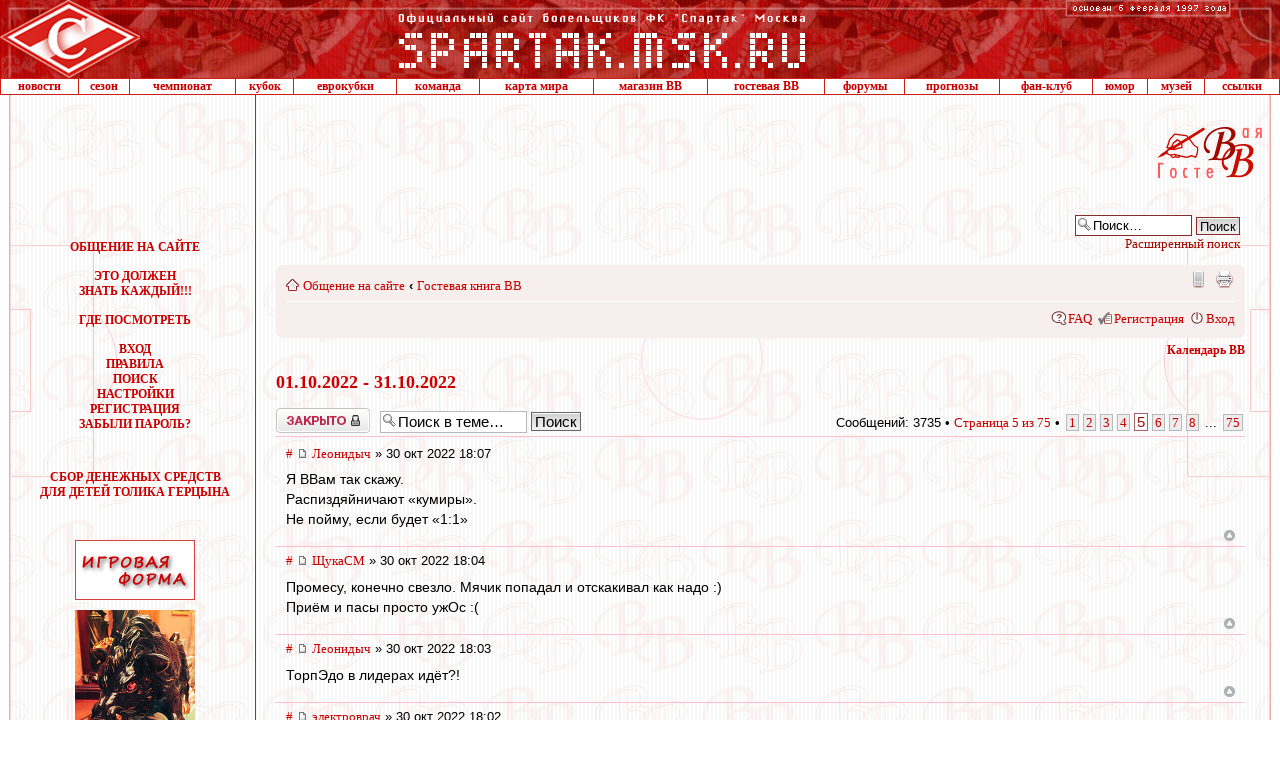

--- FILE ---
content_type: text/html; charset=UTF-8
request_url: http://spartak.msk.ru/guest/viewtopic.php?p=1094178
body_size: 22825
content:
<!DOCTYPE html PUBLIC "-//W3C//DTD XHTML 1.0 Transitional//EN" "http://www.w3.org/TR/xhtml1/DTD/xhtml1-transitional.dtd">
<html xmlns="http://www.w3.org/1999/xhtml" dir="ltr" lang="ru" xml:lang="ru">
<head>
<meta http-equiv="X-UA-Compatible" content="IE=EmulateIE8" />
<meta http-equiv="content-type" content="text/html; charset=UTF-8" />
<meta http-equiv="content-style-type" content="text/css" />
<meta http-equiv="content-language" content="ru" />
<meta http-equiv="imagetoolbar" content="no" />
<meta name="resource-type" content="document" />
<meta name="distribution" content="global" />
<meta name="keywords" content="" />
<meta name="description" content="" />

<title>Официальный сайт болельщиков ФК &quot;Спартак&quot; Москва &bull; Просмотр темы - 01.10.2022 - 31.10.2022</title>



<script type="text/javascript">
// <![CDATA[
	var jump_page = 'Введите номер страницы, на которую хотите перейти:';
	var on_page = '5';
	var per_page = '50';
	var base_url = './viewtopic.php?f=35&amp;t=2962'
	var style_cookie = 'phpBBstyle';
	var style_cookie_settings = '; path=/; domain=spartak.msk.ru';
	var onload_functions = new Array();
	var onunload_functions = new Array();

	/**
	* Find a member
	*/
	function find_username(url)

	{

		popup(url, 970, 700, '_usersearch');

		return false;

	}



	/**

	* New function for handling multiple calls to window.onload and window.unload by pentapenguin

	*/

	window.onload = function()

	{

		for (var i = 0; i < onload_functions.length; i++)

		{

			eval(onload_functions[i]);

		}

	}



	window.onunload = function()

	{

		for (var i = 0; i < onunload_functions.length; i++)

		{

			eval(onunload_functions[i]);

		}

	}



// ]]>

</script>

<script type="text/javascript" src="./styles/proglass_red/template/jquery.js"></script>

<script type="text/javascript" src="./styles/proglass_red/template/styleswitcher.js"></script>

<script type="text/javascript" src="./styles/proglass_red/template/forum_fn.js"></script>









	<script type="text/javascript" src="/guest/gb/calendar.js"></script>

	<script type="text/javascript" src="/spartak.js?1"></script>

	<meta name="theme-color" content="#990000">
	<meta name="msapplication-TileColor" content="#990000">
	<link rel="shortcut icon" href="http://spartak.msk.ru/favicon.ico" type="image/x-icon">

	<link rel="apple-touch-startup-image" href="http://spartak.msk.ru/apple-touch-icon.png" />

	<link rel="apple-touch-icon-precomposed" href="http://spartak.msk.ru/apple-touch-icon.png"/>

	<link rel="apple-touch-icon" href="http://spartak.msk.ru/apple-touch-icon.png">

	<link rel="apple-touch-icon" sizes="72x72" href="http://spartak.msk.ru/apple-touch-icon-ipad.png">

	<link rel="apple-touch-icon" sizes="114x114" href="http://spartak.msk.ru/apple-touch-icon-retina.png">

	<LINK REL="stylesheet" HREF="/css/spartak.css?2022" TYPE="text/css">



<link href="./styles/proglass_red/theme/print.css" rel="stylesheet" type="text/css" media="print" title="printonly" />

<link href="./style.php?id=13&amp;lang=ru" rel="stylesheet" type="text/css" media="screen, projection" />



<link href="./styles/proglass_red/theme/normal.css" rel="stylesheet" type="text/css" title="A" />

<link href="./styles/proglass_red/theme/medium.css" rel="alternate stylesheet" type="text/css" title="A+" />

<link href="./styles/proglass_red/theme/large.css" rel="alternate stylesheet" type="text/css" title="A++" />



<link href="./styles/proglass_red/theme/prime_trash_bin.css" rel="stylesheet" type="text/css" />


<script type="text/javascript" src="http://spartak.msk.ru/adfox.asyn.code.ver3.js"> </script>
<script src="https://yastatic.net/pcode/adfox/loader.js" crossorigin="anonymous"></script>

<!-- head script -->
</head>



<body>





<div id="main-block">



<img id="f1" style="position: absolute; top:0; visibility: hidden; left:10px; z-index: -1" src="http://spartak.msk.ru/images/shtraf.gif">
<img id="f2" style="position: absolute; top:0; visibility: hidden; left:0; z-index: -1" src="http://spartak.msk.ru/images/krug.gif">
<img id="f3" style="position: absolute; top:0; visibility: hidden; left:0; z-index: -1" src="http://spartak.msk.ru/images/shtraf2.gif">

<!--LiveInternet counter--><script type="text/javascript">new Image().src = "//counter.yadro.ru/hit?r" + escape(document.referrer) + ((typeof(screen)=="undefined")?"" : ";s"+screen.width+"*"+screen.height+"*" + (screen.colorDepth?screen.colorDepth:screen.pixelDepth)) + ";u"+escape(document.URL) +  ";" +Math.random();</script><!--/LiveInternet-->


<!--AdFox START-->
<!--1*1 pix-->
<script type="text/javascript">
<!--
if (typeof(pr) == 'undefined') { var pr = Math.floor(Math.random() * 4294967295) + 1; }
if (typeof(document.referrer) != 'undefined') {
  if (typeof(afReferrer) == 'undefined') {
    afReferrer = encodeURIComponent(document.referrer);
  }
} else {
  afReferrer = '';
}
var addate = new Date(); 
var scrheight = '', scrwidth = '';
if (self.screen) {
scrwidth = screen.width;
scrheight = screen.height;
} else if (self.java) {
var jkit = java.awt.Toolkit.getDefaultToolkit();
var scrsize = jkit.getScreenSize();
scrwidth = scrsize.width;
scrheight = scrsize.height;
}
document.write('<scr' + 'ipt type="text/javascript" src="//ads.adfox.ru/173858/prepareCode?p1=buphg&amp;p2=fbss&amp;pct=a&amp;pfc=a&amp;pfb=a&amp;plp=a&amp;pli=a&amp;pop=a&amp;pr=' + pr +'&amp;pt=b&amp;pd=' + addate.getDate() + '&amp;pw=' + addate.getDay() + '&amp;pv=' + addate.getHours() + '&amp;prr=' + afReferrer + '&amp;puid1=&amp;puid2=&amp;puid3=&amp;pdw=' + scrwidth + '&amp;pdh=' + scrheight + '"><\/scr' + 'ipt>');
// -->
</script>
<!--AdFox END-->

<div id="adfox_154469590133353020"></div>
<script>
    window.Ya.adfoxCode.createAdaptive({
        ownerId: 173858,
        containerId: 'adfox_154469590133353020',
        params: {
            p1: 'buljm',
            p2: 'y',
            puid1: '',
            puid2: '',
            puid3: ''
        }
    }, ['desktop', 'tablet', 'phone'], {
        tabletWidth: 1023,
        phoneWidth: 680,
        isAutoReloads: false
    });
</script><table width=100% border=0 cellspacing=0 cellpadding=0>
	<tr> 
		<td background=http://spartak.msk.ru/images/topbg.gif width=141><a href=http://spartak.msk.ru/><img src=http://spartak.msk.ru/images/top11.gif width=141 height=78 border=0></a></td>
		<td background=http://spartak.msk.ru/images/topbg.gif width=100% align=center><a href=http://spartak.msk.ru/><img src=http://spartak.msk.ru/images/toppp.gif width=410 height=78 border=0></a></td>
		<td background=http://spartak.msk.ru/images/topbg.gif valign=top><img src=http://spartak.msk.ru/images/osn6.gif width=176 height=18></td>
		<td background=http://spartak.msk.ru/images/topbg.gif width=42><img src=http://spartak.msk.ru/images/ang2.gif width=42 height=78></td>
	</tr>
</table><table width=100% border=0 cellspacing=0 cellpadding=0 class="menu_gl">
	<tr>
		<td class=menu><a class=menu href=http://spartak.msk.ru/menu.dll?a=news>новости</a></td>
		<td class=menu><a class=menu href=http://spartak.msk.ru/index.sema?a=articles&pid=14&id=431>сезон</a></td>
		<td class=menu><a class=menu href=http://spartak.msk.ru/menu.dll?a=champ>чемпионат</a></td>
		<td class=menu><a class=menu href=http://spartak.msk.ru/menu.dll?a=cup>кубок</a></td>
		<td class=menu><a class=menu href=http://spartak.msk.ru/menu.dll?a=euro>еврокубки</a></td>
		<td class=menu><a class=menu href=http://spartak.msk.ru/menu.dll?a=komand&id=2025/2026>команда</a></td>
		<td class=menu><a class=menu href=http://spartak.msk.ru/guest/map.php>карта мира</a></td>
		<td class=menu><a class=menu href=http://spartak.msk.ru/shop/index.php?category=35&sort=4>магазин ВВ</a></td>
		<!--<td class=menu><a class=menu href=http://spartak.msk.ru/vvtvair/>ВВ-ТВ</a></td>-->
		<td class=menu><a class=menu href=http://spartak.msk.ru/guest/viewforum.php?f=35>гостевая ВВ</a></td>
		<td class=menu><a class=menu href=http://spartak.msk.ru/guest/>форумы</a></td>
		<td class=menu><a class=menu href=http://spartak.msk.ru/guest/forecast/>прогнозы</a></td>
		<td class=menu><a class=menu href=http://spartak.msk.ru/index.sema?a=articles&pid=2>фан-клуб</a></td>
		<td class=menu><a class=menu href=http://spartak.msk.ru/menu.dll?a=humor>юмор</a></td>
		<td class=menu><a class=menu href=http://spartak.msk.ru/menu.dll?a=musem&id=2007>музей</a></td>
		<td class=menu><a class=menu href=http://spartak.msk.ru/menu.dll?a=links>ссылки</a></td>
	</tr>
</table><table id=tbl_ban_up width="100%" border="0" cellspacing="0" cellpadding="0" bordercolor="#CD1D14" bordercolorlight="#CD1D14" bordercolordark="White">
	<tr align="center">
		<td class="bg_left"><img src=http://spartak.msk.ru/images/space.gif width=15 height=89></td>
		<td class="bord_r" valign="top">
		<img src="/images/space.gif" width="240" height="10" alt="">

		<div class="sms_adfox"><div id="adfox_156872698269369597"></div></div>
		<script>
			window.Ya.adfoxCode.createAdaptive({
				ownerId: 173858,
				containerId: 'adfox_156872698269369597',
				params: {
					p1: 'caamp',
					p2: 'emwl',
					puid1: '',
					puid2: '',
					puid3: ''
				}
			}, ['desktop', 'tablet', 'phone'], {
				tabletWidth: 630,
				phoneWidth: 480,
				isAutoReloads: false
			});
			function init_adfox() {
				if (!$('#adfox_156872698269369597').is(':empty')) {
					document.getElementById('smsAdfoxCont').style.height = '319px';
					document.getElementById('adfox_156872698269369597').style.height = '400px';
				}
			};
			onload_functions.push('init_adfox();');
		</script>

		</td>
		<td width="100%" valign="top">
				<noindex>
				<!-- Яндекс.Директ -->
		<div id="movehear">
			<div id="yandex">
				<!-- Yandex.RTB R-A-63539-2 -->
				<div id="yandex_rtb_R-A-63539-2"></div>
				<script type="text/javascript">
					(function(w, d, n, s, t) {
						w[n] = w[n] || [];
						w[n].push(function() {
							Ya.Context.AdvManager.render({
								blockId: "R-A-63539-2",
								renderTo: "yandex_rtb_R-A-63539-2",
								async: true
							});
						});
						t = d.getElementsByTagName("script")[0];
						s = d.createElement("script");
						s.type = "text/javascript";
						s.src = "//an.yandex.ru/system/context.js";
						s.async = true;
						t.parentNode.insertBefore(s, t);
					})(this, this.document, "yandexContextAsyncCallbacks");
				</script>
			</div>
		</div>
				<!-- /Яндекс.Директ -->
				</noindex>
		</td>

		<td><img src="http://spartak.msk.ru/images/s_gb.gif" border="0" alt=""></td>

<td class="bg_right"><img src=http://spartak.msk.ru/images/space.gif width=15 height=89></td>
	</tr>
</table>



<table id=tbl_content width="100%" border="0" cellspacing="0" cellpadding="0" style="overflow: hidden; table-layout: fixed">

	<col width="15">

   <col width="241" style="//width:240px">

   <col width="100%">

   <col width="15">

	<tr valign="top">

		<td class="bg_left"><img src=http://spartak.msk.ru/images/space.gif width=15 height=89></td>

		<td id=td_menu align="center" class="bord_r">

			<div style="height:7px;" id="smsAdfoxCont"><img src=http://spartak.msk.ru/images/space.gif width=240 height=1></div>





<!-- HEADER_1 end -->





<div class="m-top-td-left">




<script src="http://spartak.msk.ru/gb.js"></script>

<br><br><font class=menu>ОБЩЕНИЕ НА САЙТЕ</font>

<br>&nbsp;<br>

      <a href="http://spartak.msk.ru/index.sema?a=articles&pid=5&id=158">ЭТО ДОЛЖЕН <br>ЗНАТЬ КАЖДЫЙ!!!</a><br><br>

      

      <a href="http://spartak.msk.ru/index.sema?a=articles2&pid=3">ГДЕ ПОСМОТРЕТЬ</a><br><br>





			<a href="/guest/ucp.php?mode=login">ВХОД</a><br>



			<a href="/gb.sema?a=rules">ПРАВИЛА</a><br>



			<a href="/guest/search.php">ПОИСК</a><br>



			<a href="/guest/ucp.php">НАСТРОЙКИ</a><br>



			<a href="/guest/ucp.php?mode=register">РЕГИСТРАЦИЯ</a><br>



			<a href="/guest/ucp.php?mode=sendpassword">ЗАБЫЛИ ПАРОЛЬ?</a><br>





		<br><br>







<!-- HEADER_2 BEGIN --><noindex>
<div style="margin:10px 0 40px;"><a href="http://spartak.msk.ru/index.sema?a=articles&pid=15&id=430">СБОР ДЕНЕЖНЫХ СРЕДСТВ<br/>ДЛЯ ДЕТЕЙ ТОЛИКА ГЕРЦЫНА</a></div>

<div style="margin-top:10px;"><a href="http://spartak.msk.ru/shop/index.php?category=35&sort=4"><img src="http://spartak.msk.ru/img_r/shopvv_120x60.gif" width="120" height="60" border="0" alt="" title="Магазин ВВ - Атрибутика ФК Спартак"></a></div>

<div style="margin:10px 0 15px;"><a href="http://spartak.msk.ru/index.sema?a=articles&pid=15&id=305"><img src="http://spartak.msk.ru/img_r/kaban.jpg" width=120 height=160 border=0></a></div>


</noindex>



</div>





		</td>

		<td id=td_content>



<!-- HEADER_2 end -->





<div id="smskru">



<div id="phpbb" class="section-viewtopic ltr">



<div id="header-bg">

	<div class="inner">

		

			<div id="search-box">

				<form action="./search.php" method="get" id="search">

					<fieldset>

						<input name="keywords" id="keywords" type="text" maxlength="128" title="Ключевые слова" class="inputbox search" value="Поиск…" onclick="if(this.value=='Поиск…')this.value='';" onblur="if(this.value=='')this.value='Поиск…';" />

						<input class="button2" value="Поиск" type="submit" /><br />

						<a href="./search.php" title="Параметры расширенного поиска">Расширенный поиск</a> <input type="hidden" name="sid" value="e3e092e45af59f953e669066f66a0b72" />


					</fieldset>

				</form>

			</div>

		

	</div>

</div>



<div id="wrap-bg">

	<div id="wrap">

		<a id="top" name="top" accesskey="t"></a>

		<div id="page-header">

			<div class="navbar">

				<div class="inner"><span class="corners-top"><span></span></span>

					<ul class="linklist navlinks">

						<li class="icon-home"><a href="./index.php" accesskey="h">Общение на сайте</a>

							

						 	<strong>&#8249;</strong> <a href="./viewforum.php?f=35">Гостевая книга ВВ</a>

							

						</li>



						<li class="rightside"><a href="#" onclick="fontsizeup(); return false;" onkeypress="return fontsizeup(event);" class="fontsize" title="Изменить размер шрифта">Изменить размер шрифта</a></li>



						<li class="rightside"><a href="./viewtopic.php?f=35&amp;t=2962&amp;start=200&amp;view=print" title="Версия для печати" accesskey="p" class="print">Версия для печати</a></li><li class="rightside"><a href="./index.php?mobile_style=on" title="Мобильная версия" accesskey="p" class="print" style="background-image: url(./styles/proglass_red/theme/images/icon_mobile.gif)">Мобильная версия</a></li>

					</ul>



					



				<ul class="linklist rightside">

					<li class="icon-faq"><a href="./faq.php" title="Часто задаваемые вопросы">FAQ</a></li>

					

							<li class="icon-register"><a href="./ucp.php?mode=register">Регистрация</a></li>

						

						<li class="icon-logout"><a href="./ucp.php?mode=login" title="Вход" accesskey="x">Вход</a></li>

					

				</ul>

				<span class="corners-bottom"><span></span></span></div>

		</div>

	</div>



	<a name="start_here"></a>

	<div id="page-body">

		
			<div class="cal_pos_rel">
			<a href="#" onMouseOver="jQuery('#calendar').show(); return false;" class="sel_date">Календарь ВВ</a>
			<div id="calendar" style="display:none;"></div>
			</div>

			<script type="text/javascript">
			//fAttachEvent(window, 'load', function(){initCalendar('calendar', '', '.html', true)});
			initCalendar('calendar', '', '.html', true);

			$("#calendar").bind("click touchstart", function(e) {
			 e.stopPropagation();
			});
			$(document).bind("click touchstart", function(e) {
			 $("#calendar").hide();
			});
			</script>
			
	<h2><a href="./viewtopic.php?f=35&amp;t=2962&amp;start=200">01.10.2022 - 31.10.2022</a></h2>

	

	<div class="topic-actions">

		<div class="buttons">
		
			<div class="locked-icon"><a href="./posting.php?mode=reply&amp;f=35&amp;t=2962" title="Эта тема закрыта, вы не можете редактировать и оставлять сообщения в ней."><span></span>Закрыто</a></div>
		
		</div>

		
			<div class="search-box">
				<form method="get" id="topic-search" action="./search.php">
				<fieldset>
					<input class="inputbox search tiny"  type="text" name="keywords" id="search_keywords" size="20" value="Поиск в теме…" onclick="if(this.value=='Поиск в теме…')this.value='';" onblur="if(this.value=='')this.value='Поиск в теме…';" />
					<input class="button2" type="submit" value="Поиск" />
					<input type="hidden" name="t" value="2962" />
<input type="hidden" name="sf" value="msgonly" />
<input type="hidden" name="sid" value="e3e092e45af59f953e669066f66a0b72" />

				</fieldset>
				</form>
			</div>
		
			<div class="pagination">
				Сообщений: 3735
				 &bull; <a href="#" onclick="jumpto(); return false;" title="Перейти на страницу…">Страница <strong>5</strong> из <strong>75</strong></a> &bull; <span><a href="./viewtopic.php?f=35&amp;t=2962">1</a><span class="page-sep">, </span><a href="./viewtopic.php?f=35&amp;t=2962&amp;start=50">2</a><span class="page-sep">, </span><a href="./viewtopic.php?f=35&amp;t=2962&amp;start=100">3</a><span class="page-sep">, </span><a href="./viewtopic.php?f=35&amp;t=2962&amp;start=150">4</a><span class="page-sep">, </span><strong>5</strong><span class="page-sep">, </span><a href="./viewtopic.php?f=35&amp;t=2962&amp;start=250">6</a><span class="page-sep">, </span><a href="./viewtopic.php?f=35&amp;t=2962&amp;start=300">7</a><span class="page-sep">, </span><a href="./viewtopic.php?f=35&amp;t=2962&amp;start=350">8</a><span class="page-dots"> ... </span><a href="./viewtopic.php?f=35&amp;t=2962&amp;start=3700">75</a></span>
			</div>
		

	<div class="clear"></div>
	
	</div>
	<div class="clear"></div>


	
		<div id="p1094214" class="post posrel bg2">
			<div class="inner"><span class="corners-top"><span></span></span>
			<div class="postbody postbody_w100">
				
					<p class="author"><a href="./viewtopic.php?p=1094214#p1094214" onclick="prompt('Прямая ссылка на сообщение:',this.href); return false;" title="Прямая ссылка на сообщение:">#</a>&nbsp;<a href="#p1094214"><img src="./styles/proglass_red/imageset/icon_post_target.gif" width="11" height="9" alt="" title="Сообщение" /></a> <a href="./memberlist.php?mode=viewprofile&amp;u=10217">Леонидыч</a> &raquo; 30 окт 2022 18:07 </p>

				

				<div class="content">Я ВВам так скажу.<br />Распиздяйничают «кумиры».<br />Не пойму, если будет «1:1»</div>

				

			</div>

			
				<dl class="postprofile" id="profile1094214" style="display:none;">
				<dt>
					<a href="./memberlist.php?mode=viewprofile&amp;u=10217">Леонидыч</a>
				</dt>

				

			<dd>&nbsp;</dd>

			<dd><strong>Сообщения:</strong> 8416</dd><dd><strong>Зарегистрирован:</strong> 07 сен 2000 18:43</dd>
				<dd><strong>Полное имя:</strong> Косов Леонид Леонидович</dd>
			
				<dd><strong>Страна:</strong> Russia</dd>
			
				<dd><strong>Город:</strong> Москва</dd>
			
				<dd>
					<noindex>
					<ul class="profile-icons">
						<li class="icq-icon"><a href="http://www.icq.com/people/294869292/" onclick="popup(this.href, 550, 320); return false;" title="ICQ"><span>ICQ</span></a></li>
					</ul>
					</noindex>
				</dd>
			

			</dl>
		

			<div class="back2top"><a href="#wrap" class="top" title="Вернуться к началу">Вернуться к началу</a></div>

			<span class="corners-bottom"><span></span></span></div>
		</div>

		<hr class="divider" />
	
		<div id="p1094213" class="post posrel bg1">
			<div class="inner"><span class="corners-top"><span></span></span>
			<div class="postbody postbody_w100">
				
					<p class="author"><a href="./viewtopic.php?p=1094213#p1094213" onclick="prompt('Прямая ссылка на сообщение:',this.href); return false;" title="Прямая ссылка на сообщение:">#</a>&nbsp;<a href="#p1094213"><img src="./styles/proglass_red/imageset/icon_post_target.gif" width="11" height="9" alt="" title="Сообщение" /></a> <a href="./memberlist.php?mode=viewprofile&amp;u=51623">ЩукаСМ</a> &raquo; 30 окт 2022 18:04 </p>

				

				<div class="content">Промесу, конечно свезло. Мячик попадал и отскакивал как надо :)<br />Приём и пасы просто ужОс :(</div>

				

			</div>

			
				<dl class="postprofile" id="profile1094213" style="display:none;">
				<dt>
					<a href="./memberlist.php?mode=viewprofile&amp;u=51623">ЩукаСМ</a>
				</dt>

				

			<dd>&nbsp;</dd>

			<dd><strong>Сообщения:</strong> 3376</dd><dd><strong>Зарегистрирован:</strong> 12 мар 2018 16:01</dd>
				<dd><strong>Полное имя:</strong> Шмыдкий Олег Олегович</dd>
			
				<dd><strong>Страна:</strong> Russia</dd>
			
				<dd><strong>Город:</strong> Москва</dd>
			

			</dl>
		

			<div class="back2top"><a href="#wrap" class="top" title="Вернуться к началу">Вернуться к началу</a></div>

			<span class="corners-bottom"><span></span></span></div>
		</div>

		<hr class="divider" />
	
		<div id="p1094212" class="post posrel bg2">
			<div class="inner"><span class="corners-top"><span></span></span>
			<div class="postbody postbody_w100">
				
					<p class="author"><a href="./viewtopic.php?p=1094212#p1094212" onclick="prompt('Прямая ссылка на сообщение:',this.href); return false;" title="Прямая ссылка на сообщение:">#</a>&nbsp;<a href="#p1094212"><img src="./styles/proglass_red/imageset/icon_post_target.gif" width="11" height="9" alt="" title="Сообщение" /></a> <a href="./memberlist.php?mode=viewprofile&amp;u=10217">Леонидыч</a> &raquo; 30 окт 2022 18:03 </p>

				

				<div class="content">ТорпЭдо в лидерах идёт?!</div>

				

			</div>

			
				<dl class="postprofile" id="profile1094212" style="display:none;">
				<dt>
					<a href="./memberlist.php?mode=viewprofile&amp;u=10217">Леонидыч</a>
				</dt>

				

			<dd>&nbsp;</dd>

			<dd><strong>Сообщения:</strong> 8416</dd><dd><strong>Зарегистрирован:</strong> 07 сен 2000 18:43</dd>
				<dd><strong>Полное имя:</strong> Косов Леонид Леонидович</dd>
			
				<dd><strong>Страна:</strong> Russia</dd>
			
				<dd><strong>Город:</strong> Москва</dd>
			
				<dd>
					<noindex>
					<ul class="profile-icons">
						<li class="icq-icon"><a href="http://www.icq.com/people/294869292/" onclick="popup(this.href, 550, 320); return false;" title="ICQ"><span>ICQ</span></a></li>
					</ul>
					</noindex>
				</dd>
			

			</dl>
		

			<div class="back2top"><a href="#wrap" class="top" title="Вернуться к началу">Вернуться к началу</a></div>

			<span class="corners-bottom"><span></span></span></div>
		</div>

		<hr class="divider" />
	
		<div id="p1094211" class="post posrel bg1">
			<div class="inner"><span class="corners-top"><span></span></span>
			<div class="postbody postbody_w100">
				
					<p class="author"><a href="./viewtopic.php?p=1094211#p1094211" onclick="prompt('Прямая ссылка на сообщение:',this.href); return false;" title="Прямая ссылка на сообщение:">#</a>&nbsp;<a href="#p1094211"><img src="./styles/proglass_red/imageset/icon_post_target.gif" width="11" height="9" alt="" title="Сообщение" /></a> <a href="./memberlist.php?mode=viewprofile&amp;u=50013">электроврач</a> &raquo; 30 окт 2022 18:02 </p>

				

				<div class="content">Вот совсем не люблю критиковать игроков, но игра Игнатова сегодня, особливо после перерыва - это мрак. <br />Думаю скоро Зорин его окончательно вытеснит.</div>

				

			</div>

			
				<dl class="postprofile" id="profile1094211" style="display:none;">
				<dt>
					<a href="./memberlist.php?mode=viewprofile&amp;u=50013">электроврач</a>
				</dt>

				

			<dd>&nbsp;</dd>

			<dd><strong>Сообщения:</strong> 1104</dd><dd><strong>Зарегистрирован:</strong> 13 апр 2014 19:25</dd>
				<dd><strong>Полное имя:</strong> Галилеев Алексей</dd>
			
				<dd><strong>Страна:</strong> Russia</dd>
			
				<dd><strong>Город:</strong> Санкт-Петербург</dd>
			

			</dl>
		

			<div class="back2top"><a href="#wrap" class="top" title="Вернуться к началу">Вернуться к началу</a></div>

			<span class="corners-bottom"><span></span></span></div>
		</div>

		<hr class="divider" />
	
		<div id="p1094210" class="post posrel bg2">
			<div class="inner"><span class="corners-top"><span></span></span>
			<div class="postbody postbody_w100">
				
					<p class="author"><a href="./viewtopic.php?p=1094210#p1094210" onclick="prompt('Прямая ссылка на сообщение:',this.href); return false;" title="Прямая ссылка на сообщение:">#</a>&nbsp;<a href="#p1094210"><img src="./styles/proglass_red/imageset/icon_post_target.gif" width="11" height="9" alt="" title="Сообщение" /></a> <a href="./memberlist.php?mode=viewprofile&amp;u=16978">irod sm</a> &raquo; 30 окт 2022 17:58 </p>

				

				<div class="content">Шамара и Игнатова видимо на замену.</div>

				

			</div>

			
				<dl class="postprofile" id="profile1094210" style="display:none;">
				<dt>
					<a href="./memberlist.php?mode=viewprofile&amp;u=16978">irod sm</a>
				</dt>

				

			<dd>&nbsp;</dd>

			<dd><strong>Сообщения:</strong> 15997</dd><dd><strong>Зарегистрирован:</strong> 28 ноя 2000 13:05</dd>
				<dd><strong>Полное имя:</strong> Иванов Юрий</dd>
			
				<dd><strong>Страна:</strong> Russia</dd>
			
				<dd><strong>Город:</strong> Москва</dd>
			

			</dl>
		

			<div class="back2top"><a href="#wrap" class="top" title="Вернуться к началу">Вернуться к началу</a></div>

			<span class="corners-bottom"><span></span></span></div>
		</div>

		<hr class="divider" />
	
		<div id="p1094209" class="post posrel bg1">
			<div class="inner"><span class="corners-top"><span></span></span>
			<div class="postbody postbody_w100">
				
					<p class="author"><a href="./viewtopic.php?p=1094209#p1094209" onclick="prompt('Прямая ссылка на сообщение:',this.href); return false;" title="Прямая ссылка на сообщение:">#</a>&nbsp;<a href="#p1094209"><img src="./styles/proglass_red/imageset/icon_post_target.gif" width="11" height="9" alt="" title="Сообщение" /></a> <a href="./memberlist.php?mode=viewprofile&amp;u=35584">Алекс1975</a> &raquo; 30 окт 2022 17:57 </p>

				

				<div class="content">Зиньковского надо.</div>

				

			</div>

			
				<dl class="postprofile" id="profile1094209" style="display:none;">
				<dt>
					<a href="./memberlist.php?mode=viewprofile&amp;u=35584">Алекс1975</a>
				</dt>

				

			<dd>&nbsp;</dd>

			<dd><strong>Сообщения:</strong> 2550</dd><dd><strong>Зарегистрирован:</strong> 10 июл 2004 09:59</dd>
				<dd><strong>Полное имя:</strong> Алексей</dd>
			
				<dd><strong>Страна:</strong> Russia</dd>
			
				<dd><strong>Город:</strong> Краснодар</dd>
			
				<dd>
					<noindex>
					<ul class="profile-icons">
						<li class="web-icon"><a href="http://manag.kubsu.ru/index.php/ofup/kafedry/28-kolba" title="WWW: http://manag.kubsu.ru/index.php/ofup/kafedry/28-kolba"><span>Сайт</span></a></li>
					</ul>
					</noindex>
				</dd>
			

			</dl>
		

			<div class="back2top"><a href="#wrap" class="top" title="Вернуться к началу">Вернуться к началу</a></div>

			<span class="corners-bottom"><span></span></span></div>
		</div>

		<hr class="divider" />
	
		<div id="p1094208" class="post posrel bg2">
			<div class="inner"><span class="corners-top"><span></span></span>
			<div class="postbody postbody_w100">
				
					<p class="author"><a href="./viewtopic.php?p=1094208#p1094208" onclick="prompt('Прямая ссылка на сообщение:',this.href); return false;" title="Прямая ссылка на сообщение:">#</a>&nbsp;<a href="#p1094208"><img src="./styles/proglass_red/imageset/icon_post_target.gif" width="11" height="9" alt="" title="Сообщение" /></a> <a href="./memberlist.php?mode=viewprofile&amp;u=50709">setun53</a> &raquo; 30 окт 2022 17:55 </p>

				

				<div class="content">Шамар<br />человек без паса</div>

				

			</div>

			
				<dl class="postprofile" id="profile1094208" style="display:none;">
				<dt>
					<a href="./memberlist.php?mode=viewprofile&amp;u=50709">setun53</a>
				</dt>

				

			<dd>&nbsp;</dd>

			<dd><strong>Сообщения:</strong> 972</dd><dd><strong>Зарегистрирован:</strong> 25 июл 2015 21:30</dd>
				<dd><strong>Полное имя:</strong> Геннадий Соколов</dd>
			
				<dd><strong>Страна:</strong> Russia</dd>
			
				<dd><strong>Город:</strong> Москва</dd>
			

			</dl>
		

			<div class="back2top"><a href="#wrap" class="top" title="Вернуться к началу">Вернуться к началу</a></div>

			<span class="corners-bottom"><span></span></span></div>
		</div>

		<hr class="divider" />
	
		<div id="p1094207" class="post posrel bg1">
			<div class="inner"><span class="corners-top"><span></span></span>
			<div class="postbody postbody_w100">
				
					<p class="author"><a href="./viewtopic.php?p=1094207#p1094207" onclick="prompt('Прямая ссылка на сообщение:',this.href); return false;" title="Прямая ссылка на сообщение:">#</a>&nbsp;<a href="#p1094207"><img src="./styles/proglass_red/imageset/icon_post_target.gif" width="11" height="9" alt="" title="Сообщение" /></a> <a href="./memberlist.php?mode=viewprofile&amp;u=43730">авоська</a> &raquo; 30 окт 2022 17:54 </p>

				

				<div class="content"><span style="font-weight: bold">Леонидыч</span>, <br />Эта торпеда два раза коней хлопнула в этом сезоне)</div>

				

			</div>

			
				<dl class="postprofile" id="profile1094207" style="display:none;">
				<dt>
					<a href="./memberlist.php?mode=viewprofile&amp;u=43730">авоська</a>
				</dt>

				

			<dd>&nbsp;</dd>

			<dd><strong>Сообщения:</strong> 15585</dd><dd><strong>Зарегистрирован:</strong> 16 апр 2009 09:49</dd>
				<dd><strong>Полное имя:</strong> Александр</dd>
			
				<dd><strong>Страна:</strong> Russia</dd>
			
				<dd><strong>Город:</strong> Москва</dd>
			

			</dl>
		

			<div class="back2top"><a href="#wrap" class="top" title="Вернуться к началу">Вернуться к началу</a></div>

			<span class="corners-bottom"><span></span></span></div>
		</div>

		<hr class="divider" />
	
		<div id="p1094206" class="post posrel bg2">
			<div class="inner"><span class="corners-top"><span></span></span>
			<div class="postbody postbody_w100">
				
					<p class="author"><a href="./viewtopic.php?p=1094206#p1094206" onclick="prompt('Прямая ссылка на сообщение:',this.href); return false;" title="Прямая ссылка на сообщение:">#</a>&nbsp;<a href="#p1094206"><img src="./styles/proglass_red/imageset/icon_post_target.gif" width="11" height="9" alt="" title="Сообщение" /></a> <a href="./memberlist.php?mode=viewprofile&amp;u=11940">terpila</a> &raquo; 30 окт 2022 17:54 </p>

				

				<div class="content"><span style="font-weight: bold">Леонидыч</span>, <br />Фиг с ней, с &quot;торпедой&quot;. В этой форме выигрывать надо.</div>

				

			</div>

			
				<dl class="postprofile" id="profile1094206" style="display:none;">
				<dt>
					<a href="./memberlist.php?mode=viewprofile&amp;u=11940">terpila</a>
				</dt>

				

			<dd>&nbsp;</dd>

			<dd><strong>Сообщения:</strong> 5915</dd><dd><strong>Зарегистрирован:</strong> 07 сен 2000 18:43</dd>
				<dd><strong>Полное имя:</strong> Тихонов Владимир....Лена</dd>
			
				<dd><strong>Страна:</strong> Russia</dd>
			
				<dd><strong>Город:</strong> Москва</dd>
			

			</dl>
		

			<div class="back2top"><a href="#wrap" class="top" title="Вернуться к началу">Вернуться к началу</a></div>

			<span class="corners-bottom"><span></span></span></div>
		</div>

		<hr class="divider" />
	
		<div id="p1094205" class="post posrel bg1">
			<div class="inner"><span class="corners-top"><span></span></span>
			<div class="postbody postbody_w100">
				
					<p class="author"><a href="./viewtopic.php?p=1094205#p1094205" onclick="prompt('Прямая ссылка на сообщение:',this.href); return false;" title="Прямая ссылка на сообщение:">#</a>&nbsp;<a href="#p1094205"><img src="./styles/proglass_red/imageset/icon_post_target.gif" width="11" height="9" alt="" title="Сообщение" /></a> <a href="./memberlist.php?mode=viewprofile&amp;u=21978">Влэйд</a> &raquo; 30 окт 2022 17:53 </p>

				

				<div class="content"><span style="font-weight: bold">teorver</span>, <br />ну Квинси, кстати, отработал эпизод &quot;на все деньги&quot;, не без везения, но дожал. Там xG наверняка невеликий был, а вон оно как вышло в итоге.<br />Не споря с основным тезисом про цену гола для хускореда :)</div>

				

			</div>

			
				<dl class="postprofile" id="profile1094205" style="display:none;">
				<dt>
					<a href="./memberlist.php?mode=viewprofile&amp;u=21978">Влэйд</a>
				</dt>

				

			<dd>&nbsp;</dd>

			<dd><strong>Сообщения:</strong> 4672</dd><dd><strong>Зарегистрирован:</strong> 16 июн 2001 18:15</dd>
				<dd><strong>Полное имя:</strong> Владимир</dd>
			
				<dd><strong>Страна:</strong> Russia</dd>
			
				<dd><strong>Город:</strong> Москва</dd>
			
				<dd>
					<noindex>
					<ul class="profile-icons">
						<li class="icq-icon"><a href="http://www.icq.com/people/355395150/" onclick="popup(this.href, 550, 320); return false;" title="ICQ"><span>ICQ</span></a></li>
					</ul>
					</noindex>
				</dd>
			

			</dl>
		

			<div class="back2top"><a href="#wrap" class="top" title="Вернуться к началу">Вернуться к началу</a></div>

			<span class="corners-bottom"><span></span></span></div>
		</div>

		<hr class="divider" />
	
		<div id="p1094204" class="post posrel bg2">
			<div class="inner"><span class="corners-top"><span></span></span>
			<div class="postbody postbody_w100">
				
					<p class="author"><a href="./viewtopic.php?p=1094204#p1094204" onclick="prompt('Прямая ссылка на сообщение:',this.href); return false;" title="Прямая ссылка на сообщение:">#</a>&nbsp;<a href="#p1094204"><img src="./styles/proglass_red/imageset/icon_post_target.gif" width="11" height="9" alt="" title="Сообщение" /></a> <a href="./memberlist.php?mode=viewprofile&amp;u=10217">Леонидыч</a> &raquo; 30 окт 2022 17:50 </p>

				

				<div class="content">Эту «торпеду» надо «выносить» с неприличным счетом…<br /><br />Колхоз</div>

				

			</div>

			
				<dl class="postprofile" id="profile1094204" style="display:none;">
				<dt>
					<a href="./memberlist.php?mode=viewprofile&amp;u=10217">Леонидыч</a>
				</dt>

				

			<dd>&nbsp;</dd>

			<dd><strong>Сообщения:</strong> 8416</dd><dd><strong>Зарегистрирован:</strong> 07 сен 2000 18:43</dd>
				<dd><strong>Полное имя:</strong> Косов Леонид Леонидович</dd>
			
				<dd><strong>Страна:</strong> Russia</dd>
			
				<dd><strong>Город:</strong> Москва</dd>
			
				<dd>
					<noindex>
					<ul class="profile-icons">
						<li class="icq-icon"><a href="http://www.icq.com/people/294869292/" onclick="popup(this.href, 550, 320); return false;" title="ICQ"><span>ICQ</span></a></li>
					</ul>
					</noindex>
				</dd>
			

			</dl>
		

			<div class="back2top"><a href="#wrap" class="top" title="Вернуться к началу">Вернуться к началу</a></div>

			<span class="corners-bottom"><span></span></span></div>
		</div>

		<hr class="divider" />
	
		<div id="p1094203" class="post posrel bg1">
			<div class="inner"><span class="corners-top"><span></span></span>
			<div class="postbody postbody_w100">
				
					<p class="author"><a href="./viewtopic.php?p=1094203#p1094203" onclick="prompt('Прямая ссылка на сообщение:',this.href); return false;" title="Прямая ссылка на сообщение:">#</a>&nbsp;<a href="#p1094203"><img src="./styles/proglass_red/imageset/icon_post_target.gif" width="11" height="9" alt="" title="Сообщение" /></a> <a href="./memberlist.php?mode=viewprofile&amp;u=41330">Alex1977</a> &raquo; 30 окт 2022 17:47 </p>

				

				<div class="content">Наконец то. Теперь главное назад не уходить</div>

				

			</div>

			
				<dl class="postprofile" id="profile1094203" style="display:none;">
				<dt>
					<a href="./memberlist.php?mode=viewprofile&amp;u=41330">Alex1977</a>
				</dt>

				

			<dd>&nbsp;</dd>

			<dd><strong>Сообщения:</strong> 7442</dd><dd><strong>Зарегистрирован:</strong> 02 сен 2007 18:57</dd>
				<dd><strong>Полное имя:</strong> Алексей</dd>
			
				<dd><strong>Страна:</strong> Russia</dd>
			
				<dd><strong>Город:</strong> Москва</dd>
			
				<dd>
					<noindex>
					<ul class="profile-icons">
						<li class="icq-icon"><a href="http://www.icq.com/people/344173862/" onclick="popup(this.href, 550, 320); return false;" title="ICQ"><span>ICQ</span></a></li>
					</ul>
					</noindex>
				</dd>
			

			</dl>
		

			<div class="back2top"><a href="#wrap" class="top" title="Вернуться к началу">Вернуться к началу</a></div>

			<span class="corners-bottom"><span></span></span></div>
		</div>

		<hr class="divider" />
	
		<div id="p1094202" class="post posrel bg2">
			<div class="inner"><span class="corners-top"><span></span></span>
			<div class="postbody postbody_w100">
				
					<p class="author"><a href="./viewtopic.php?p=1094202#p1094202" onclick="prompt('Прямая ссылка на сообщение:',this.href); return false;" title="Прямая ссылка на сообщение:">#</a>&nbsp;<a href="#p1094202"><img src="./styles/proglass_red/imageset/icon_post_target.gif" width="11" height="9" alt="" title="Сообщение" /></a> <a href="./memberlist.php?mode=viewprofile&amp;u=51224">wert_vao</a> &raquo; 30 окт 2022 17:46 </p>

				

				<div class="content">Тэкс. Грузовичок немного сдвинули</div>

				

			</div>

			
				<dl class="postprofile" id="profile1094202" style="display:none;">
				<dt>
					<a href="./memberlist.php?mode=viewprofile&amp;u=51224">wert_vao</a>
				</dt>

				

			<dd>&nbsp;</dd>

			<dd><strong>Сообщения:</strong> 2864</dd><dd><strong>Зарегистрирован:</strong> 09 фев 2017 09:33</dd>
				<dd><strong>Полное имя:</strong> Дмитрий</dd>
			
				<dd><strong>Страна:</strong> Russia</dd>
			
				<dd><strong>Город:</strong> Москва</dd>
			

			</dl>
		

			<div class="back2top"><a href="#wrap" class="top" title="Вернуться к началу">Вернуться к началу</a></div>

			<span class="corners-bottom"><span></span></span></div>
		</div>

		<hr class="divider" />
	
		<div id="p1094201" class="post posrel bg1">
			<div class="inner"><span class="corners-top"><span></span></span>
			<div class="postbody postbody_w100">
				
					<p class="author"><a href="./viewtopic.php?p=1094201#p1094201" onclick="prompt('Прямая ссылка на сообщение:',this.href); return false;" title="Прямая ссылка на сообщение:">#</a>&nbsp;<a href="#p1094201"><img src="./styles/proglass_red/imageset/icon_post_target.gif" width="11" height="9" alt="" title="Сообщение" /></a> <a href="./memberlist.php?mode=viewprofile&amp;u=17697">teorver</a> &raquo; 30 окт 2022 17:45 </p>

				

				<div class="content">Все-таки хускоред гол ценит очень сильно.<br />Довбня был с отрывом лучшим игроком матча - 7,0. И тут бац - после гола Промес сразу получил 7,4.</div>

				

			</div>

			
				<dl class="postprofile" id="profile1094201" style="display:none;">
				<dt>
					<a href="./memberlist.php?mode=viewprofile&amp;u=17697">teorver</a>
				</dt>

				

			<dd>&nbsp;</dd>

			<dd><strong>Сообщения:</strong> 4121</dd><dd><strong>Зарегистрирован:</strong> 21 дек 2000 16:28</dd>
				<dd><strong>Полное имя:</strong> Евгений</dd>
			
				<dd><strong>Страна:</strong> Russia</dd>
			
				<dd><strong>Город:</strong> Санкт-Петербург</dd>
			

			</dl>
		

			<div class="back2top"><a href="#wrap" class="top" title="Вернуться к началу">Вернуться к началу</a></div>

			<span class="corners-bottom"><span></span></span></div>
		</div>

		<hr class="divider" />
	
		<div id="p1094200" class="post posrel bg2">
			<div class="inner"><span class="corners-top"><span></span></span>
			<div class="postbody postbody_w100">
				
					<p class="author"><a href="./viewtopic.php?p=1094200#p1094200" onclick="prompt('Прямая ссылка на сообщение:',this.href); return false;" title="Прямая ссылка на сообщение:">#</a>&nbsp;<a href="#p1094200"><img src="./styles/proglass_red/imageset/icon_post_target.gif" width="11" height="9" alt="" title="Сообщение" /></a> <a href="./memberlist.php?mode=viewprofile&amp;u=46809">Карелин</a> &raquo; 30 окт 2022 17:43 </p>

				

				<div class="content">Ну, наконец-то..Квинси &quot;Просто&quot; Промес!</div>

				

			</div>

			
				<dl class="postprofile" id="profile1094200" style="display:none;">
				<dt>
					<a href="./memberlist.php?mode=viewprofile&amp;u=46809">Карелин</a>
				</dt>

				

			<dd>&nbsp;</dd>

			<dd><strong>Сообщения:</strong> 17079</dd><dd><strong>Зарегистрирован:</strong> 18 июн 2011 19:27</dd>
				<dd><strong>Полное имя:</strong> Карелин Андрей Вячеславович</dd>
			
				<dd><strong>Страна:</strong> Russia</dd>
			
				<dd><strong>Город:</strong> Тверь</dd>
			

			</dl>
		

			<div class="back2top"><a href="#wrap" class="top" title="Вернуться к началу">Вернуться к началу</a></div>

			<span class="corners-bottom"><span></span></span></div>
		</div>

		<hr class="divider" />
	
		<div id="p1094199" class="post posrel bg1">
			<div class="inner"><span class="corners-top"><span></span></span>
			<div class="postbody postbody_w100">
				
					<p class="author"><a href="./viewtopic.php?p=1094199#p1094199" onclick="prompt('Прямая ссылка на сообщение:',this.href); return false;" title="Прямая ссылка на сообщение:">#</a>&nbsp;<a href="#p1094199"><img src="./styles/proglass_red/imageset/icon_post_target.gif" width="11" height="9" alt="" title="Сообщение" /></a> <a href="./memberlist.php?mode=viewprofile&amp;u=51587">Nikiforoff</a> &raquo; 30 окт 2022 17:42 </p>

				

				<div class="content">Соболев на Антоху. Еще 1+1 помимо гола нужногт. Красавцы оба.</div>

				

			</div>

			
				<dl class="postprofile" id="profile1094199" style="display:none;">
				<dt>
					<a href="./memberlist.php?mode=viewprofile&amp;u=51587">Nikiforoff</a>
				</dt>

				

			<dd>&nbsp;</dd>

			<dd><strong>Сообщения:</strong> 12006</dd><dd><strong>Зарегистрирован:</strong> 12 янв 2018 20:11</dd>
				<dd><strong>Полное имя:</strong> Денис</dd>
			
				<dd><strong>Страна:</strong> Russia</dd>
			
				<dd><strong>Город:</strong> Москва</dd>
			

			</dl>
		

			<div class="back2top"><a href="#wrap" class="top" title="Вернуться к началу">Вернуться к началу</a></div>

			<span class="corners-bottom"><span></span></span></div>
		</div>

		<hr class="divider" />
	
		<div id="p1094198" class="post posrel bg2">
			<div class="inner"><span class="corners-top"><span></span></span>
			<div class="postbody postbody_w100">
				
					<p class="author"><a href="./viewtopic.php?p=1094198#p1094198" onclick="prompt('Прямая ссылка на сообщение:',this.href); return false;" title="Прямая ссылка на сообщение:">#</a>&nbsp;<a href="#p1094198"><img src="./styles/proglass_red/imageset/icon_post_target.gif" width="11" height="9" alt="" title="Сообщение" /></a> <a href="./memberlist.php?mode=viewprofile&amp;u=50013">электроврач</a> &raquo; 30 окт 2022 17:42 </p>

				

				<div class="content">Ну наконец-то... <br />Со второго раза</div>

				

			</div>

			
				<dl class="postprofile" id="profile1094198" style="display:none;">
				<dt>
					<a href="./memberlist.php?mode=viewprofile&amp;u=50013">электроврач</a>
				</dt>

				

			<dd>&nbsp;</dd>

			<dd><strong>Сообщения:</strong> 1104</dd><dd><strong>Зарегистрирован:</strong> 13 апр 2014 19:25</dd>
				<dd><strong>Полное имя:</strong> Галилеев Алексей</dd>
			
				<dd><strong>Страна:</strong> Russia</dd>
			
				<dd><strong>Город:</strong> Санкт-Петербург</dd>
			

			</dl>
		

			<div class="back2top"><a href="#wrap" class="top" title="Вернуться к началу">Вернуться к началу</a></div>

			<span class="corners-bottom"><span></span></span></div>
		</div>

		<hr class="divider" />
	
		<div id="p1094197" class="post posrel bg1">
			<div class="inner"><span class="corners-top"><span></span></span>
			<div class="postbody postbody_w100">
				
					<p class="author"><a href="./viewtopic.php?p=1094197#p1094197" onclick="prompt('Прямая ссылка на сообщение:',this.href); return false;" title="Прямая ссылка на сообщение:">#</a>&nbsp;<a href="#p1094197"><img src="./styles/proglass_red/imageset/icon_post_target.gif" width="11" height="9" alt="" title="Сообщение" /></a> <a href="./memberlist.php?mode=viewprofile&amp;u=50567">Gt3</a> &raquo; 30 окт 2022 17:42 </p>

				

				<div class="content">Слава богу! <br />Торпедлвцы вывели промеса на пустые ворота! ))<br /><br />Соболь хорошо сыграл и принят мяч и передачу дел хорошую.</div>

				

			</div>

			
				<dl class="postprofile" id="profile1094197" style="display:none;">
				<dt>
					<a href="./memberlist.php?mode=viewprofile&amp;u=50567">Gt3</a>
				</dt>

				

			<dd>&nbsp;</dd>

			<dd><strong>Сообщения:</strong> 3821</dd><dd><strong>Зарегистрирован:</strong> 01 май 2015 16:44</dd>
				<dd><strong>Полное имя:</strong> Леонид</dd>
			
				<dd><strong>Страна:</strong> Russia</dd>
			
				<dd><strong>Город:</strong> Москва</dd>
			

			</dl>
		

			<div class="back2top"><a href="#wrap" class="top" title="Вернуться к началу">Вернуться к началу</a></div>

			<span class="corners-bottom"><span></span></span></div>
		</div>

		<hr class="divider" />
	
		<div id="p1094196" class="post posrel bg2">
			<div class="inner"><span class="corners-top"><span></span></span>
			<div class="postbody postbody_w100">
				
					<p class="author"><a href="./viewtopic.php?p=1094196#p1094196" onclick="prompt('Прямая ссылка на сообщение:',this.href); return false;" title="Прямая ссылка на сообщение:">#</a>&nbsp;<a href="#p1094196"><img src="./styles/proglass_red/imageset/icon_post_target.gif" width="11" height="9" alt="" title="Сообщение" /></a> <a href="./memberlist.php?mode=viewprofile&amp;u=50722">Samwise</a> &raquo; 30 окт 2022 17:41 </p>

				

				<div class="content">Абаскаль видит Соболева плеймейкером. Когда Холанд перешёл в Мансити шутили что Гвардиола будет делать из него центрального полузащитника.</div>

				
					<div class="notice">Редактировалось 30 окт 2022 17:43
						
					</div>
				

			</div>

			
				<dl class="postprofile" id="profile1094196" style="display:none;">
				<dt>
					<a href="./memberlist.php?mode=viewprofile&amp;u=50722">Samwise</a>
				</dt>

				

			<dd>&nbsp;</dd>

			<dd><strong>Сообщения:</strong> 1068</dd><dd><strong>Зарегистрирован:</strong> 02 авг 2015 15:02</dd>
				<dd><strong>Полное имя:</strong> Сергей</dd>
			
				<dd><strong>Страна:</strong> Russia</dd>
			
				<dd><strong>Город:</strong> Алчевск</dd>
			

			</dl>
		

			<div class="back2top"><a href="#wrap" class="top" title="Вернуться к началу">Вернуться к началу</a></div>

			<span class="corners-bottom"><span></span></span></div>
		</div>

		<hr class="divider" />
	
		<div id="p1094195" class="post posrel bg1">
			<div class="inner"><span class="corners-top"><span></span></span>
			<div class="postbody postbody_w100">
				
					<p class="author"><a href="./viewtopic.php?p=1094195#p1094195" onclick="prompt('Прямая ссылка на сообщение:',this.href); return false;" title="Прямая ссылка на сообщение:">#</a>&nbsp;<a href="#p1094195"><img src="./styles/proglass_red/imageset/icon_post_target.gif" width="11" height="9" alt="" title="Сообщение" /></a> <a href="./memberlist.php?mode=viewprofile&amp;u=21978">Влэйд</a> &raquo; 30 окт 2022 17:41 </p>

				

				<div class="content">Есть!!! Квинси.<br />Саша Соболев дал опять шикарно.</div>

				

			</div>

			
				<dl class="postprofile" id="profile1094195" style="display:none;">
				<dt>
					<a href="./memberlist.php?mode=viewprofile&amp;u=21978">Влэйд</a>
				</dt>

				

			<dd>&nbsp;</dd>

			<dd><strong>Сообщения:</strong> 4672</dd><dd><strong>Зарегистрирован:</strong> 16 июн 2001 18:15</dd>
				<dd><strong>Полное имя:</strong> Владимир</dd>
			
				<dd><strong>Страна:</strong> Russia</dd>
			
				<dd><strong>Город:</strong> Москва</dd>
			
				<dd>
					<noindex>
					<ul class="profile-icons">
						<li class="icq-icon"><a href="http://www.icq.com/people/355395150/" onclick="popup(this.href, 550, 320); return false;" title="ICQ"><span>ICQ</span></a></li>
					</ul>
					</noindex>
				</dd>
			

			</dl>
		

			<div class="back2top"><a href="#wrap" class="top" title="Вернуться к началу">Вернуться к началу</a></div>

			<span class="corners-bottom"><span></span></span></div>
		</div>

		<hr class="divider" />
	
		<div id="p1094194" class="post posrel bg2">
			<div class="inner"><span class="corners-top"><span></span></span>
			<div class="postbody postbody_w100">
				
					<p class="author"><a href="./viewtopic.php?p=1094194#p1094194" onclick="prompt('Прямая ссылка на сообщение:',this.href); return false;" title="Прямая ссылка на сообщение:">#</a>&nbsp;<a href="#p1094194"><img src="./styles/proglass_red/imageset/icon_post_target.gif" width="11" height="9" alt="" title="Сообщение" /></a> <a href="./memberlist.php?mode=viewprofile&amp;u=10217">Леонидыч</a> &raquo; 30 окт 2022 17:41 </p>

				

				<div class="content">Ну…<br />Наконец то…</div>

				

			</div>

			
				<dl class="postprofile" id="profile1094194" style="display:none;">
				<dt>
					<a href="./memberlist.php?mode=viewprofile&amp;u=10217">Леонидыч</a>
				</dt>

				

			<dd>&nbsp;</dd>

			<dd><strong>Сообщения:</strong> 8416</dd><dd><strong>Зарегистрирован:</strong> 07 сен 2000 18:43</dd>
				<dd><strong>Полное имя:</strong> Косов Леонид Леонидович</dd>
			
				<dd><strong>Страна:</strong> Russia</dd>
			
				<dd><strong>Город:</strong> Москва</dd>
			
				<dd>
					<noindex>
					<ul class="profile-icons">
						<li class="icq-icon"><a href="http://www.icq.com/people/294869292/" onclick="popup(this.href, 550, 320); return false;" title="ICQ"><span>ICQ</span></a></li>
					</ul>
					</noindex>
				</dd>
			

			</dl>
		

			<div class="back2top"><a href="#wrap" class="top" title="Вернуться к началу">Вернуться к началу</a></div>

			<span class="corners-bottom"><span></span></span></div>
		</div>

		<hr class="divider" />
	
		<div id="p1094193" class="post posrel bg1">
			<div class="inner"><span class="corners-top"><span></span></span>
			<div class="postbody postbody_w100">
				
					<p class="author"><a href="./viewtopic.php?p=1094193#p1094193" onclick="prompt('Прямая ссылка на сообщение:',this.href); return false;" title="Прямая ссылка на сообщение:">#</a>&nbsp;<a href="#p1094193"><img src="./styles/proglass_red/imageset/icon_post_target.gif" width="11" height="9" alt="" title="Сообщение" /></a> <a href="./memberlist.php?mode=viewprofile&amp;u=16978">irod sm</a> &raquo; 30 окт 2022 17:40 </p>

				

				<div class="content">Наконец-то Квинси 1-0</div>

				

			</div>

			
				<dl class="postprofile" id="profile1094193" style="display:none;">
				<dt>
					<a href="./memberlist.php?mode=viewprofile&amp;u=16978">irod sm</a>
				</dt>

				

			<dd>&nbsp;</dd>

			<dd><strong>Сообщения:</strong> 15997</dd><dd><strong>Зарегистрирован:</strong> 28 ноя 2000 13:05</dd>
				<dd><strong>Полное имя:</strong> Иванов Юрий</dd>
			
				<dd><strong>Страна:</strong> Russia</dd>
			
				<dd><strong>Город:</strong> Москва</dd>
			

			</dl>
		

			<div class="back2top"><a href="#wrap" class="top" title="Вернуться к началу">Вернуться к началу</a></div>

			<span class="corners-bottom"><span></span></span></div>
		</div>

		<hr class="divider" />
	
		<div id="p1094192" class="post posrel bg2">
			<div class="inner"><span class="corners-top"><span></span></span>
			<div class="postbody postbody_w100">
				
					<p class="author"><a href="./viewtopic.php?p=1094192#p1094192" onclick="prompt('Прямая ссылка на сообщение:',this.href); return false;" title="Прямая ссылка на сообщение:">#</a>&nbsp;<a href="#p1094192"><img src="./styles/proglass_red/imageset/icon_post_target.gif" width="11" height="9" alt="" title="Сообщение" /></a> <a href="./memberlist.php?mode=viewprofile&amp;u=51038">митхун</a> &raquo; 30 окт 2022 17:38 </p>

				

				<div class="content"><blockquote><div><cite><noindex><a href="http://spartak.msk.ru/guest/viewtopic.php?p=1094176#p1094176" onclick="window.open(this.href);return false;" class="postlink">Samwise » 30 окт 2022 17:26</a></noindex></cite>А тут Соболев плеймейкер, а Николсон нападающий. </div></blockquote><br />Николсон даже в атаке пасы мимо. В центре игроки спят. Двигаться нужно быстрее. А самое главное бить мимо вратаря, а не в него.</div>

				

			</div>

			
				<dl class="postprofile" id="profile1094192" style="display:none;">
				<dt>
					<a href="./memberlist.php?mode=viewprofile&amp;u=51038">митхун</a>
				</dt>

				

			<dd>&nbsp;</dd>

			<dd><strong>Сообщения:</strong> 6433</dd><dd><strong>Зарегистрирован:</strong> 22 июл 2016 06:22</dd>
				<dd><strong>Полное имя:</strong> Ринат</dd>
			
				<dd><strong>Страна:</strong> Russia</dd>
			
				<dd><strong>Город:</strong> красноярск</dd>
			

			</dl>
		

			<div class="back2top"><a href="#wrap" class="top" title="Вернуться к началу">Вернуться к началу</a></div>

			<span class="corners-bottom"><span></span></span></div>
		</div>

		<hr class="divider" />
	
		<div id="p1094191" class="post posrel bg1">
			<div class="inner"><span class="corners-top"><span></span></span>
			<div class="postbody postbody_w100">
				
					<p class="author"><a href="./viewtopic.php?p=1094191#p1094191" onclick="prompt('Прямая ссылка на сообщение:',this.href); return false;" title="Прямая ссылка на сообщение:">#</a>&nbsp;<a href="#p1094191"><img src="./styles/proglass_red/imageset/icon_post_target.gif" width="11" height="9" alt="" title="Сообщение" /></a> <a href="./memberlist.php?mode=viewprofile&amp;u=15335">Argos</a> &raquo; 30 окт 2022 17:37 </p>

				

				<div class="content">Это ведь тот Довбня, который в СКА-Хабаровске играл и в  матче со Спартаком 0:0 удержал при трёх десятках ударов по хабаровским воротам, да?</div>

				

			</div>

			
				<dl class="postprofile" id="profile1094191" style="display:none;">
				<dt>
					<a href="./memberlist.php?mode=viewprofile&amp;u=15335">Argos</a>
				</dt>

				

			<dd>&nbsp;</dd>

			<dd><strong>Сообщения:</strong> 1591</dd><dd><strong>Зарегистрирован:</strong> 17 окт 2000 20:43</dd>
				<dd><strong>Полное имя:</strong> Андрей</dd>
			
				<dd><strong>Страна:</strong> Russia</dd>
			
				<dd><strong>Город:</strong> Москва</dd>
			

			</dl>
		

			<div class="back2top"><a href="#wrap" class="top" title="Вернуться к началу">Вернуться к началу</a></div>

			<span class="corners-bottom"><span></span></span></div>
		</div>

		<hr class="divider" />
	
		<div id="p1094190" class="post posrel bg2">
			<div class="inner"><span class="corners-top"><span></span></span>
			<div class="postbody postbody_w100">
				
					<p class="author"><a href="./viewtopic.php?p=1094190#p1094190" onclick="prompt('Прямая ссылка на сообщение:',this.href); return false;" title="Прямая ссылка на сообщение:">#</a>&nbsp;<a href="#p1094190"><img src="./styles/proglass_red/imageset/icon_post_target.gif" width="11" height="9" alt="" title="Сообщение" /></a> <a href="./memberlist.php?mode=viewprofile&amp;u=43730">авоська</a> &raquo; 30 окт 2022 17:36 </p>

				

				<div class="content">Хорошо играем.Отличные атаки сходу.Осталось забить.<br />Торпедоны скоро сдохнут и добьём.</div>

				

			</div>

			
				<dl class="postprofile" id="profile1094190" style="display:none;">
				<dt>
					<a href="./memberlist.php?mode=viewprofile&amp;u=43730">авоська</a>
				</dt>

				

			<dd>&nbsp;</dd>

			<dd><strong>Сообщения:</strong> 15585</dd><dd><strong>Зарегистрирован:</strong> 16 апр 2009 09:49</dd>
				<dd><strong>Полное имя:</strong> Александр</dd>
			
				<dd><strong>Страна:</strong> Russia</dd>
			
				<dd><strong>Город:</strong> Москва</dd>
			

			</dl>
		

			<div class="back2top"><a href="#wrap" class="top" title="Вернуться к началу">Вернуться к началу</a></div>

			<span class="corners-bottom"><span></span></span></div>
		</div>

		<hr class="divider" />
	
		<div id="p1094189" class="post posrel bg1">
			<div class="inner"><span class="corners-top"><span></span></span>
			<div class="postbody postbody_w100">
				
					<p class="author"><a href="./viewtopic.php?p=1094189#p1094189" onclick="prompt('Прямая ссылка на сообщение:',this.href); return false;" title="Прямая ссылка на сообщение:">#</a>&nbsp;<a href="#p1094189"><img src="./styles/proglass_red/imageset/icon_post_target.gif" width="11" height="9" alt="" title="Сообщение" /></a> <a href="./memberlist.php?mode=viewprofile&amp;u=10217">Леонидыч</a> &raquo; 30 окт 2022 17:35 </p>

				

				<div class="content">Кожемякин…<br />Вот кого боюсь…</div>

				

			</div>

			
				<dl class="postprofile" id="profile1094189" style="display:none;">
				<dt>
					<a href="./memberlist.php?mode=viewprofile&amp;u=10217">Леонидыч</a>
				</dt>

				

			<dd>&nbsp;</dd>

			<dd><strong>Сообщения:</strong> 8416</dd><dd><strong>Зарегистрирован:</strong> 07 сен 2000 18:43</dd>
				<dd><strong>Полное имя:</strong> Косов Леонид Леонидович</dd>
			
				<dd><strong>Страна:</strong> Russia</dd>
			
				<dd><strong>Город:</strong> Москва</dd>
			
				<dd>
					<noindex>
					<ul class="profile-icons">
						<li class="icq-icon"><a href="http://www.icq.com/people/294869292/" onclick="popup(this.href, 550, 320); return false;" title="ICQ"><span>ICQ</span></a></li>
					</ul>
					</noindex>
				</dd>
			

			</dl>
		

			<div class="back2top"><a href="#wrap" class="top" title="Вернуться к началу">Вернуться к началу</a></div>

			<span class="corners-bottom"><span></span></span></div>
		</div>

		<hr class="divider" />
	
		<div id="p1094188" class="post posrel bg2">
			<div class="inner"><span class="corners-top"><span></span></span>
			<div class="postbody postbody_w100">
				
					<p class="author"><a href="./viewtopic.php?p=1094188#p1094188" onclick="prompt('Прямая ссылка на сообщение:',this.href); return false;" title="Прямая ссылка на сообщение:">#</a>&nbsp;<a href="#p1094188"><img src="./styles/proglass_red/imageset/icon_post_target.gif" width="11" height="9" alt="" title="Сообщение" /></a> <a href="./memberlist.php?mode=viewprofile&amp;u=50013">электроврач</a> &raquo; 30 окт 2022 17:35 </p>

				

				<div class="content">О, Мелëшин выходит сразу. <br />Вместо Шамара, видимо.<br />А, показалось.</div>

				
					<div class="notice">Редактировалось 30 окт 2022 17:37
						
					</div>
				

			</div>

			
				<dl class="postprofile" id="profile1094188" style="display:none;">
				<dt>
					<a href="./memberlist.php?mode=viewprofile&amp;u=50013">электроврач</a>
				</dt>

				

			<dd>&nbsp;</dd>

			<dd><strong>Сообщения:</strong> 1104</dd><dd><strong>Зарегистрирован:</strong> 13 апр 2014 19:25</dd>
				<dd><strong>Полное имя:</strong> Галилеев Алексей</dd>
			
				<dd><strong>Страна:</strong> Russia</dd>
			
				<dd><strong>Город:</strong> Санкт-Петербург</dd>
			

			</dl>
		

			<div class="back2top"><a href="#wrap" class="top" title="Вернуться к началу">Вернуться к началу</a></div>

			<span class="corners-bottom"><span></span></span></div>
		</div>

		<hr class="divider" />
	
		<div id="p1094187" class="post posrel bg1">
			<div class="inner"><span class="corners-top"><span></span></span>
			<div class="postbody postbody_w100">
				
					<p class="author"><a href="./viewtopic.php?p=1094187#p1094187" onclick="prompt('Прямая ссылка на сообщение:',this.href); return false;" title="Прямая ссылка на сообщение:">#</a>&nbsp;<a href="#p1094187"><img src="./styles/proglass_red/imageset/icon_post_target.gif" width="11" height="9" alt="" title="Сообщение" /></a> <a href="./memberlist.php?mode=viewprofile&amp;u=46809">Карелин</a> &raquo; 30 окт 2022 17:34 </p>

				

				<div class="content">&quot;Если нечем бакаить отверстие, то можно его отзинковать&quot; <br />(из методички по металло, ой, торпедообработке)</div>

				
					<div class="notice">Редактировалось 30 окт 2022 17:35
						
					</div>
				

			</div>

			
				<dl class="postprofile" id="profile1094187" style="display:none;">
				<dt>
					<a href="./memberlist.php?mode=viewprofile&amp;u=46809">Карелин</a>
				</dt>

				

			<dd>&nbsp;</dd>

			<dd><strong>Сообщения:</strong> 17079</dd><dd><strong>Зарегистрирован:</strong> 18 июн 2011 19:27</dd>
				<dd><strong>Полное имя:</strong> Карелин Андрей Вячеславович</dd>
			
				<dd><strong>Страна:</strong> Russia</dd>
			
				<dd><strong>Город:</strong> Тверь</dd>
			

			</dl>
		

			<div class="back2top"><a href="#wrap" class="top" title="Вернуться к началу">Вернуться к началу</a></div>

			<span class="corners-bottom"><span></span></span></div>
		</div>

		<hr class="divider" />
	
		<div id="p1094186" class="post posrel bg2">
			<div class="inner"><span class="corners-top"><span></span></span>
			<div class="postbody postbody_w100">
				
					<p class="author"><a href="./viewtopic.php?p=1094186#p1094186" onclick="prompt('Прямая ссылка на сообщение:',this.href); return false;" title="Прямая ссылка на сообщение:">#</a>&nbsp;<a href="#p1094186"><img src="./styles/proglass_red/imageset/icon_post_target.gif" width="11" height="9" alt="" title="Сообщение" /></a> <a href="./memberlist.php?mode=viewprofile&amp;u=51587">Nikiforoff</a> &raquo; 30 окт 2022 17:34 </p>

				

				<div class="content">Ладно, пока перерыв. Тут про тунис и италию упоминали. Ну мафия из фифа и уефа, это все ясно. <br />Но подумалось вот. Как остальные три соперника по группе то. Очень рады будут навернка вместо туниса италию получить, бггггг.</div>

				

			</div>

			
				<dl class="postprofile" id="profile1094186" style="display:none;">
				<dt>
					<a href="./memberlist.php?mode=viewprofile&amp;u=51587">Nikiforoff</a>
				</dt>

				

			<dd>&nbsp;</dd>

			<dd><strong>Сообщения:</strong> 12006</dd><dd><strong>Зарегистрирован:</strong> 12 янв 2018 20:11</dd>
				<dd><strong>Полное имя:</strong> Денис</dd>
			
				<dd><strong>Страна:</strong> Russia</dd>
			
				<dd><strong>Город:</strong> Москва</dd>
			

			</dl>
		

			<div class="back2top"><a href="#wrap" class="top" title="Вернуться к началу">Вернуться к началу</a></div>

			<span class="corners-bottom"><span></span></span></div>
		</div>

		<hr class="divider" />
	
		<div id="p1094185" class="post posrel bg1">
			<div class="inner"><span class="corners-top"><span></span></span>
			<div class="postbody postbody_w100">
				
					<p class="author"><a href="./viewtopic.php?p=1094185#p1094185" onclick="prompt('Прямая ссылка на сообщение:',this.href); return false;" title="Прямая ссылка на сообщение:">#</a>&nbsp;<a href="#p1094185"><img src="./styles/proglass_red/imageset/icon_post_target.gif" width="11" height="9" alt="" title="Сообщение" /></a> <a href="./memberlist.php?mode=viewprofile&amp;u=16978">irod sm</a> &raquo; 30 окт 2022 17:33 </p>

				

				<div class="content">Я бы никого не убирал. надо чтоб просто все серьёзно вышли на второй тайм.<br />Единичные замены не изменят кардинально ничего.</div>

				

			</div>

			
				<dl class="postprofile" id="profile1094185" style="display:none;">
				<dt>
					<a href="./memberlist.php?mode=viewprofile&amp;u=16978">irod sm</a>
				</dt>

				

			<dd>&nbsp;</dd>

			<dd><strong>Сообщения:</strong> 15997</dd><dd><strong>Зарегистрирован:</strong> 28 ноя 2000 13:05</dd>
				<dd><strong>Полное имя:</strong> Иванов Юрий</dd>
			
				<dd><strong>Страна:</strong> Russia</dd>
			
				<dd><strong>Город:</strong> Москва</dd>
			

			</dl>
		

			<div class="back2top"><a href="#wrap" class="top" title="Вернуться к началу">Вернуться к началу</a></div>

			<span class="corners-bottom"><span></span></span></div>
		</div>

		<hr class="divider" />
	
		<div id="p1094184" class="post posrel bg2">
			<div class="inner"><span class="corners-top"><span></span></span>
			<div class="postbody postbody_w100">
				
					<p class="author"><a href="./viewtopic.php?p=1094184#p1094184" onclick="prompt('Прямая ссылка на сообщение:',this.href); return false;" title="Прямая ссылка на сообщение:">#</a>&nbsp;<a href="#p1094184"><img src="./styles/proglass_red/imageset/icon_post_target.gif" width="11" height="9" alt="" title="Сообщение" /></a> <a href="./memberlist.php?mode=viewprofile&amp;u=14872">SAS</a> &raquo; 30 окт 2022 17:33 </p>

				

				<div class="content">Мелёшин просто человек - гол...<br />Почему его тоже держать в запасасе?<br /><br />Шамар и Игнатов на замену<br />Зиньковский и МелЁшин на поле..имхо</div>

				

			</div>

			
				<dl class="postprofile" id="profile1094184" style="display:none;">
				<dt>
					<a href="./memberlist.php?mode=viewprofile&amp;u=14872">SAS</a>
				</dt>

				

			<dd>&nbsp;</dd>

			<dd><strong>Сообщения:</strong> 28442</dd><dd><strong>Зарегистрирован:</strong> 21 сен 2000 12:32</dd>
				<dd><strong>Полное имя:</strong> Александр П.(но не Пушкин)</dd>
			
				<dd><strong>Страна:</strong> Russia</dd>
			
				<dd><strong>Город:</strong> Кириши</dd>
			

			</dl>
		

			<div class="back2top"><a href="#wrap" class="top" title="Вернуться к началу">Вернуться к началу</a></div>

			<span class="corners-bottom"><span></span></span></div>
		</div>

		<hr class="divider" />
	
		<div id="p1094183" class="post posrel bg1">
			<div class="inner"><span class="corners-top"><span></span></span>
			<div class="postbody postbody_w100">
				
					<p class="author"><a href="./viewtopic.php?p=1094183#p1094183" onclick="prompt('Прямая ссылка на сообщение:',this.href); return false;" title="Прямая ссылка на сообщение:">#</a>&nbsp;<a href="#p1094183"><img src="./styles/proglass_red/imageset/icon_post_target.gif" width="11" height="9" alt="" title="Сообщение" /></a> <a href="./memberlist.php?mode=viewprofile&amp;u=22574">wod</a> &raquo; 30 окт 2022 17:31 </p>

				

				<div class="content">Игнатова надо убирать<br />Там опять ни резкости ни злости</div>

				

			</div>

			
				<dl class="postprofile" id="profile1094183" style="display:none;">
				<dt>
					<a href="./memberlist.php?mode=viewprofile&amp;u=22574">wod</a>
				</dt>

				

			<dd>&nbsp;</dd>

			<dd><strong>Сообщения:</strong> 5024</dd><dd><strong>Зарегистрирован:</strong> 03 авг 2001 12:23</dd>
				<dd><strong>Полное имя:</strong> Пивень Валерий</dd>
			
				<dd><strong>Страна:</strong> Russia</dd>
			
				<dd><strong>Город:</strong> Нахабино</dd>
			

			</dl>
		

			<div class="back2top"><a href="#wrap" class="top" title="Вернуться к началу">Вернуться к началу</a></div>

			<span class="corners-bottom"><span></span></span></div>
		</div>

		<hr class="divider" />
	
		<div id="p1094182" class="post posrel bg2">
			<div class="inner"><span class="corners-top"><span></span></span>
			<div class="postbody postbody_w100">
				
					<p class="author"><a href="./viewtopic.php?p=1094182#p1094182" onclick="prompt('Прямая ссылка на сообщение:',this.href); return false;" title="Прямая ссылка на сообщение:">#</a>&nbsp;<a href="#p1094182"><img src="./styles/proglass_red/imageset/icon_post_target.gif" width="11" height="9" alt="" title="Сообщение" /></a> <a href="./memberlist.php?mode=viewprofile&amp;u=51038">митхун</a> &raquo; 30 окт 2022 17:30 </p>

				

				<div class="content">Средняя лини пешком двигается. Доходит до соперника и останавливается, не знает что с мячом делать. Шамар все пасы мимо.</div>

				

			</div>

			
				<dl class="postprofile" id="profile1094182" style="display:none;">
				<dt>
					<a href="./memberlist.php?mode=viewprofile&amp;u=51038">митхун</a>
				</dt>

				

			<dd>&nbsp;</dd>

			<dd><strong>Сообщения:</strong> 6433</dd><dd><strong>Зарегистрирован:</strong> 22 июл 2016 06:22</dd>
				<dd><strong>Полное имя:</strong> Ринат</dd>
			
				<dd><strong>Страна:</strong> Russia</dd>
			
				<dd><strong>Город:</strong> красноярск</dd>
			

			</dl>
		

			<div class="back2top"><a href="#wrap" class="top" title="Вернуться к началу">Вернуться к началу</a></div>

			<span class="corners-bottom"><span></span></span></div>
		</div>

		<hr class="divider" />
	
		<div id="p1094181" class="post posrel bg1">
			<div class="inner"><span class="corners-top"><span></span></span>
			<div class="postbody postbody_w100">
				
					<p class="author"><a href="./viewtopic.php?p=1094181#p1094181" onclick="prompt('Прямая ссылка на сообщение:',this.href); return false;" title="Прямая ссылка на сообщение:">#</a>&nbsp;<a href="#p1094181"><img src="./styles/proglass_red/imageset/icon_post_target.gif" width="11" height="9" alt="" title="Сообщение" /></a> <a href="./memberlist.php?mode=viewprofile&amp;u=38570">Спартачек-Казачек!</a> &raquo; 30 окт 2022 17:29 </p>

				

				<div class="content">Зину и Мелешина аыпускать.....</div>

				

			</div>

			
				<dl class="postprofile" id="profile1094181" style="display:none;">
				<dt>
					<a href="./memberlist.php?mode=viewprofile&amp;u=38570">Спартачек-Казачек!</a>
				</dt>

				

			<dd>&nbsp;</dd>

			<dd><strong>Сообщения:</strong> 7687</dd><dd><strong>Зарегистрирован:</strong> 19 мар 2006 21:00</dd>
				<dd><strong>Полное имя:</strong> Сергей</dd>
			
				<dd><strong>Страна:</strong> Russia</dd>
			
				<dd><strong>Город:</strong> Ростов-на-Дону</dd>
			
				<dd>
					<noindex>
					<ul class="profile-icons">
						<li class="icq-icon"><a href="http://www.icq.com/people/454583020/" onclick="popup(this.href, 550, 320); return false;" title="ICQ"><span>ICQ</span></a></li>
					</ul>
					</noindex>
				</dd>
			

			</dl>
		

			<div class="back2top"><a href="#wrap" class="top" title="Вернуться к началу">Вернуться к началу</a></div>

			<span class="corners-bottom"><span></span></span></div>
		</div>

		<hr class="divider" />
	
		<div id="p1094180" class="post posrel bg2">
			<div class="inner"><span class="corners-top"><span></span></span>
			<div class="postbody postbody_w100">
				
					<p class="author"><a href="./viewtopic.php?p=1094180#p1094180" onclick="prompt('Прямая ссылка на сообщение:',this.href); return false;" title="Прямая ссылка на сообщение:">#</a>&nbsp;<a href="#p1094180"><img src="./styles/proglass_red/imageset/icon_post_target.gif" width="11" height="9" alt="" title="Сообщение" /></a> <a href="./memberlist.php?mode=viewprofile&amp;u=48507">Волшебник</a> &raquo; 30 окт 2022 17:28 </p>

				

				<div class="content">Может перейти на закидушки, на прострелы?<br />Задолбали эти перекаты вперед-назад.</div>

				

			</div>

			
				<dl class="postprofile" id="profile1094180" style="display:none;">
				<dt>
					<a href="./memberlist.php?mode=viewprofile&amp;u=48507">Волшебник</a>
				</dt>

				

			<dd>&nbsp;</dd>

			<dd><strong>Сообщения:</strong> 1033</dd><dd><strong>Зарегистрирован:</strong> 23 июн 2012 19:28</dd>
				<dd><strong>Полное имя:</strong> Александр</dd>
			
				<dd><strong>Страна:</strong> Russia</dd>
			
				<dd><strong>Город:</strong> Новосибирск</dd>
			

			</dl>
		

			<div class="back2top"><a href="#wrap" class="top" title="Вернуться к началу">Вернуться к началу</a></div>

			<span class="corners-bottom"><span></span></span></div>
		</div>

		<hr class="divider" />
	
		<div id="p1094179" class="post posrel bg1">
			<div class="inner"><span class="corners-top"><span></span></span>
			<div class="postbody postbody_w100">
				
					<p class="author"><a href="./viewtopic.php?p=1094179#p1094179" onclick="prompt('Прямая ссылка на сообщение:',this.href); return false;" title="Прямая ссылка на сообщение:">#</a>&nbsp;<a href="#p1094179"><img src="./styles/proglass_red/imageset/icon_post_target.gif" width="11" height="9" alt="" title="Сообщение" /></a> <a href="./memberlist.php?mode=viewprofile&amp;u=41826">Zely69</a> &raquo; 30 окт 2022 17:27 </p>

				

				<div class="content">Играют нормально, моментов много, всё как обычно. Мяч в ворота не лезет просто :)))<br />Не проигрываем после первого уже плюс.</div>

				
					<div class="notice">Редактировалось 30 окт 2022 17:28
						
					</div>
				

			</div>

			
				<dl class="postprofile" id="profile1094179" style="display:none;">
				<dt>
					<a href="./memberlist.php?mode=viewprofile&amp;u=41826">Zely69</a>
				</dt>

				

			<dd>&nbsp;</dd>

			<dd><strong>Сообщения:</strong> 5399</dd><dd><strong>Зарегистрирован:</strong> 26 дек 2007 12:51</dd>
				<dd><strong>Полное имя:</strong> Олег</dd>
			
				<dd><strong>Страна:</strong> Russia</dd>
			
				<dd><strong>Город:</strong> Норильск</dd>
			
				<dd>
					<noindex>
					<ul class="profile-icons">
						<li class="web-icon"><a href="http://www.nordtrans.ru/" title="WWW: http://www.nordtrans.ru/"><span>Сайт</span></a></li><li class="icq-icon"><a href="http://www.icq.com/people/351671031/" onclick="popup(this.href, 550, 320); return false;" title="ICQ"><span>ICQ</span></a></li>
					</ul>
					</noindex>
				</dd>
			

			</dl>
		

			<div class="back2top"><a href="#wrap" class="top" title="Вернуться к началу">Вернуться к началу</a></div>

			<span class="corners-bottom"><span></span></span></div>
		</div>

		<hr class="divider" />
	
		<div id="p1094178" class="post posrel bg2">
			<div class="inner"><span class="corners-top"><span></span></span>
			<div class="postbody postbody_w100">
				
					<p class="author"><a href="./viewtopic.php?p=1094178#p1094178" onclick="prompt('Прямая ссылка на сообщение:',this.href); return false;" title="Прямая ссылка на сообщение:">#</a>&nbsp;<a href="#p1094178"><img src="./styles/proglass_red/imageset/icon_post_target.gif" width="11" height="9" alt="" title="Сообщение" /></a> <a href="./memberlist.php?mode=viewprofile&amp;u=10217">Леонидыч</a> &raquo; 30 окт 2022 17:27 </p>

				

				<div class="content">А! Оказывается охуительно играем.<br /><br />Против ТорпЭдо</div>

				

			</div>

			
				<dl class="postprofile" id="profile1094178" style="display:none;">
				<dt>
					<a href="./memberlist.php?mode=viewprofile&amp;u=10217">Леонидыч</a>
				</dt>

				

			<dd>&nbsp;</dd>

			<dd><strong>Сообщения:</strong> 8416</dd><dd><strong>Зарегистрирован:</strong> 07 сен 2000 18:43</dd>
				<dd><strong>Полное имя:</strong> Косов Леонид Леонидович</dd>
			
				<dd><strong>Страна:</strong> Russia</dd>
			
				<dd><strong>Город:</strong> Москва</dd>
			
				<dd>
					<noindex>
					<ul class="profile-icons">
						<li class="icq-icon"><a href="http://www.icq.com/people/294869292/" onclick="popup(this.href, 550, 320); return false;" title="ICQ"><span>ICQ</span></a></li>
					</ul>
					</noindex>
				</dd>
			

			</dl>
		

			<div class="back2top"><a href="#wrap" class="top" title="Вернуться к началу">Вернуться к началу</a></div>

			<span class="corners-bottom"><span></span></span></div>
		</div>

		<hr class="divider" />
	
		<div id="p1094177" class="post posrel bg1">
			<div class="inner"><span class="corners-top"><span></span></span>
			<div class="postbody postbody_w100">
				
					<p class="author"><a href="./viewtopic.php?p=1094177#p1094177" onclick="prompt('Прямая ссылка на сообщение:',this.href); return false;" title="Прямая ссылка на сообщение:">#</a>&nbsp;<a href="#p1094177"><img src="./styles/proglass_red/imageset/icon_post_target.gif" width="11" height="9" alt="" title="Сообщение" /></a> <a href="./memberlist.php?mode=viewprofile&amp;u=11563">ys</a> &raquo; 30 окт 2022 17:27 </p>

				

				<div class="content">Суть обоих Николсона и Игнатова, что оба в целом всегда играют, в общем, плохо, но, будучи игроками момента, один момент могут сыграть блестяще, и этот момент все решит. Как системная часть командной машины оба, в принципе, слабы.</div>

				

			</div>

			
				<dl class="postprofile" id="profile1094177" style="display:none;">
				<dt>
					<a href="./memberlist.php?mode=viewprofile&amp;u=11563">ys</a>
				</dt>

				

			<dd>&nbsp;</dd>

			<dd><strong>Сообщения:</strong> 11072</dd><dd><strong>Зарегистрирован:</strong> 07 сен 2000 18:43</dd>
				<dd><strong>Полное имя:</strong> Сергей</dd>
			
				<dd><strong>Страна:</strong> United States</dd>
			
				<dd><strong>Город:</strong> Нью Йорк Сити</dd>
			
				<dd>
					<noindex>
					<ul class="profile-icons">
						<li class="icq-icon"><a href="http://www.icq.com/people/2560531/" onclick="popup(this.href, 550, 320); return false;" title="ICQ"><span>ICQ</span></a></li>
					</ul>
					</noindex>
				</dd>
			

			</dl>
		

			<div class="back2top"><a href="#wrap" class="top" title="Вернуться к началу">Вернуться к началу</a></div>

			<span class="corners-bottom"><span></span></span></div>
		</div>

		<hr class="divider" />
	
		<div id="p1094176" class="post posrel bg2">
			<div class="inner"><span class="corners-top"><span></span></span>
			<div class="postbody postbody_w100">
				
					<p class="author"><a href="./viewtopic.php?p=1094176#p1094176" onclick="prompt('Прямая ссылка на сообщение:',this.href); return false;" title="Прямая ссылка на сообщение:">#</a>&nbsp;<a href="#p1094176"><img src="./styles/proglass_red/imageset/icon_post_target.gif" width="11" height="9" alt="" title="Сообщение" /></a> <a href="./memberlist.php?mode=viewprofile&amp;u=50722">Samwise</a> &raquo; 30 окт 2022 17:26 </p>

				

				<div class="content">Соболев вместо того чтобы замыкать атаки их организовывает. Завершали атаки кто угодно только не он. А он лучше всего в Спартаке завершает атаки. А тут Соболев плеймейкер, а Николсон нападающий. Только в футболе выигрывает тот кто забивать  больше голов, а не тот кто имеет больше подходов, владеет мячом и т.д.</div>

				
					<div class="notice">Редактировалось 30 окт 2022 17:30
						
					</div>
				

			</div>

			
				<dl class="postprofile" id="profile1094176" style="display:none;">
				<dt>
					<a href="./memberlist.php?mode=viewprofile&amp;u=50722">Samwise</a>
				</dt>

				

			<dd>&nbsp;</dd>

			<dd><strong>Сообщения:</strong> 1068</dd><dd><strong>Зарегистрирован:</strong> 02 авг 2015 15:02</dd>
				<dd><strong>Полное имя:</strong> Сергей</dd>
			
				<dd><strong>Страна:</strong> Russia</dd>
			
				<dd><strong>Город:</strong> Алчевск</dd>
			

			</dl>
		

			<div class="back2top"><a href="#wrap" class="top" title="Вернуться к началу">Вернуться к началу</a></div>

			<span class="corners-bottom"><span></span></span></div>
		</div>

		<hr class="divider" />
	
		<div id="p1094175" class="post posrel bg1">
			<div class="inner"><span class="corners-top"><span></span></span>
			<div class="postbody postbody_w100">
				
					<p class="author"><a href="./viewtopic.php?p=1094175#p1094175" onclick="prompt('Прямая ссылка на сообщение:',this.href); return false;" title="Прямая ссылка на сообщение:">#</a>&nbsp;<a href="#p1094175"><img src="./styles/proglass_red/imageset/icon_post_target.gif" width="11" height="9" alt="" title="Сообщение" /></a> <a href="./memberlist.php?mode=viewprofile&amp;u=14872">SAS</a> &raquo; 30 окт 2022 17:26 </p>

				

				<div class="content">Абаскаль....<br />Неужели ты не видишь, что сегодня многие просто<br />наши.... Тупизмом занимаются((<br /><br />Долго ты будешь Зиньковского мариновать, <br />а Шамар и Игнатов вообще нулевые...<br /><br />&quot;Грустно, бабоньки&quot; от первого тайма....<br /><br />у них же последнее место и 6 очков всего?!?!<br /><br />Промес....ну ты иногда такой Чудак... ((<br /><br />Добня этот опять что ль наш злой гений...<br /><br />Мрак просто, как часто, по первому тайму<br /><br />Зобнин вообще не бегает...<br /><br />....</div>

				
					<div class="notice">Редактировалось 30 окт 2022 17:29
						
					</div>
				

			</div>

			
				<dl class="postprofile" id="profile1094175" style="display:none;">
				<dt>
					<a href="./memberlist.php?mode=viewprofile&amp;u=14872">SAS</a>
				</dt>

				

			<dd>&nbsp;</dd>

			<dd><strong>Сообщения:</strong> 28442</dd><dd><strong>Зарегистрирован:</strong> 21 сен 2000 12:32</dd>
				<dd><strong>Полное имя:</strong> Александр П.(но не Пушкин)</dd>
			
				<dd><strong>Страна:</strong> Russia</dd>
			
				<dd><strong>Город:</strong> Кириши</dd>
			

			</dl>
		

			<div class="back2top"><a href="#wrap" class="top" title="Вернуться к началу">Вернуться к началу</a></div>

			<span class="corners-bottom"><span></span></span></div>
		</div>

		<hr class="divider" />
	
		<div id="p1094174" class="post posrel bg2">
			<div class="inner"><span class="corners-top"><span></span></span>
			<div class="postbody postbody_w100">
				
					<p class="author"><a href="./viewtopic.php?p=1094174#p1094174" onclick="prompt('Прямая ссылка на сообщение:',this.href); return false;" title="Прямая ссылка на сообщение:">#</a>&nbsp;<a href="#p1094174"><img src="./styles/proglass_red/imageset/icon_post_target.gif" width="11" height="9" alt="" title="Сообщение" /></a> <a href="./memberlist.php?mode=viewprofile&amp;u=51587">Nikiforoff</a> &raquo; 30 окт 2022 17:25 </p>

				

				<div class="content">Пока, единственное, что понравилось, это как Рома югу этомы за отмашечку ненаказанную грамотно в душу отоварил. <br />Осталось только начать еще в футбол играть. В ех касается. <br />Ну посмотрим. Сохранится ли традиция во втором прибавлять.</div>

				

			</div>

			
				<dl class="postprofile" id="profile1094174" style="display:none;">
				<dt>
					<a href="./memberlist.php?mode=viewprofile&amp;u=51587">Nikiforoff</a>
				</dt>

				

			<dd>&nbsp;</dd>

			<dd><strong>Сообщения:</strong> 12006</dd><dd><strong>Зарегистрирован:</strong> 12 янв 2018 20:11</dd>
				<dd><strong>Полное имя:</strong> Денис</dd>
			
				<dd><strong>Страна:</strong> Russia</dd>
			
				<dd><strong>Город:</strong> Москва</dd>
			

			</dl>
		

			<div class="back2top"><a href="#wrap" class="top" title="Вернуться к началу">Вернуться к началу</a></div>

			<span class="corners-bottom"><span></span></span></div>
		</div>

		<hr class="divider" />
	
		<div id="p1094173" class="post posrel bg1">
			<div class="inner"><span class="corners-top"><span></span></span>
			<div class="postbody postbody_w100">
				
					<p class="author"><a href="./viewtopic.php?p=1094173#p1094173" onclick="prompt('Прямая ссылка на сообщение:',this.href); return false;" title="Прямая ссылка на сообщение:">#</a>&nbsp;<a href="#p1094173"><img src="./styles/proglass_red/imageset/icon_post_target.gif" width="11" height="9" alt="" title="Сообщение" /></a> <a href="./memberlist.php?mode=viewprofile&amp;u=46195">Край</a> &raquo; 30 окт 2022 17:23 </p>

				

				<div class="content">По традиции, тяжело вкатываются... чёрт иго знает,почему так.<br />Интересно, что эту черту в Спартаке и в 1970-е отмечали.<br /> &quot;Начинают, словно гири на ногах навешаны..&quot;</div>

				

			</div>

			
				<dl class="postprofile" id="profile1094173" style="display:none;">
				<dt>
					<a href="./memberlist.php?mode=viewprofile&amp;u=46195">Край</a>
				</dt>

				

			<dd>&nbsp;</dd>

			<dd><strong>Сообщения:</strong> 10795</dd><dd><strong>Зарегистрирован:</strong> 12 апр 2011 10:59</dd>
				<dd><strong>Полное имя:</strong> Сергей</dd>
			
				<dd><strong>Страна:</strong> Russia</dd>
			
				<dd><strong>Город:</strong> Москва</dd>
			

			</dl>
		

			<div class="back2top"><a href="#wrap" class="top" title="Вернуться к началу">Вернуться к началу</a></div>

			<span class="corners-bottom"><span></span></span></div>
		</div>

		<hr class="divider" />
	
		<div id="p1094172" class="post posrel bg2">
			<div class="inner"><span class="corners-top"><span></span></span>
			<div class="postbody postbody_w100">
				
					<p class="author"><a href="./viewtopic.php?p=1094172#p1094172" onclick="prompt('Прямая ссылка на сообщение:',this.href); return false;" title="Прямая ссылка на сообщение:">#</a>&nbsp;<a href="#p1094172"><img src="./styles/proglass_red/imageset/icon_post_target.gif" width="11" height="9" alt="" title="Сообщение" /></a> <a href="./memberlist.php?mode=viewprofile&amp;u=16978">irod sm</a> &raquo; 30 окт 2022 17:23 </p>

				

				<div class="content">Те кто пишет про Довбню - астанавитес!<br />Вратарь только раз сыграл после удара Джикии.<br />Всё остальное игроки в красно-белом засрали сами. Только они. <br />Так бездарно действовать в последней стадии - причем тут вратарь соперника???!!!</div>

				

			</div>

			
				<dl class="postprofile" id="profile1094172" style="display:none;">
				<dt>
					<a href="./memberlist.php?mode=viewprofile&amp;u=16978">irod sm</a>
				</dt>

				

			<dd>&nbsp;</dd>

			<dd><strong>Сообщения:</strong> 15997</dd><dd><strong>Зарегистрирован:</strong> 28 ноя 2000 13:05</dd>
				<dd><strong>Полное имя:</strong> Иванов Юрий</dd>
			
				<dd><strong>Страна:</strong> Russia</dd>
			
				<dd><strong>Город:</strong> Москва</dd>
			

			</dl>
		

			<div class="back2top"><a href="#wrap" class="top" title="Вернуться к началу">Вернуться к началу</a></div>

			<span class="corners-bottom"><span></span></span></div>
		</div>

		<hr class="divider" />
	
		<div id="p1094171" class="post posrel bg1">
			<div class="inner"><span class="corners-top"><span></span></span>
			<div class="postbody postbody_w100">
				
					<p class="author"><a href="./viewtopic.php?p=1094171#p1094171" onclick="prompt('Прямая ссылка на сообщение:',this.href); return false;" title="Прямая ссылка на сообщение:">#</a>&nbsp;<a href="#p1094171"><img src="./styles/proglass_red/imageset/icon_post_target.gif" width="11" height="9" alt="" title="Сообщение" /></a> <a href="./memberlist.php?mode=viewprofile&amp;u=46809">Карелин</a> &raquo; 30 окт 2022 17:23 </p>

				

				<div class="content">Не хватает последнего усилия, чтобы спихнуть бронированный членовоз, хотя бы на обочину. Дальше легче пойдёт.<br />Но какое? Штрафные мы не зарабатываем, в центре нет игрока с изюминкой..Надо глянуть, как сбг удалось, при примерно такой же игре, на 86-й минуте</div>

				

			</div>

			
				<dl class="postprofile" id="profile1094171" style="display:none;">
				<dt>
					<a href="./memberlist.php?mode=viewprofile&amp;u=46809">Карелин</a>
				</dt>

				

			<dd>&nbsp;</dd>

			<dd><strong>Сообщения:</strong> 17079</dd><dd><strong>Зарегистрирован:</strong> 18 июн 2011 19:27</dd>
				<dd><strong>Полное имя:</strong> Карелин Андрей Вячеславович</dd>
			
				<dd><strong>Страна:</strong> Russia</dd>
			
				<dd><strong>Город:</strong> Тверь</dd>
			

			</dl>
		

			<div class="back2top"><a href="#wrap" class="top" title="Вернуться к началу">Вернуться к началу</a></div>

			<span class="corners-bottom"><span></span></span></div>
		</div>

		<hr class="divider" />
	
		<div id="p1094170" class="post posrel bg2">
			<div class="inner"><span class="corners-top"><span></span></span>
			<div class="postbody postbody_w100">
				
					<p class="author"><a href="./viewtopic.php?p=1094170#p1094170" onclick="prompt('Прямая ссылка на сообщение:',this.href); return false;" title="Прямая ссылка на сообщение:">#</a>&nbsp;<a href="#p1094170"><img src="./styles/proglass_red/imageset/icon_post_target.gif" width="11" height="9" alt="" title="Сообщение" /></a> <a href="./memberlist.php?mode=viewprofile&amp;u=22574">wod</a> &raquo; 30 окт 2022 17:22 </p>

				

				<div class="content">Идиотизм какой-то в завершающей стадии атак<br />Как Промес задал в начале курс на шаляй-валяй, так и развлекаются все</div>

				

			</div>

			
				<dl class="postprofile" id="profile1094170" style="display:none;">
				<dt>
					<a href="./memberlist.php?mode=viewprofile&amp;u=22574">wod</a>
				</dt>

				

			<dd>&nbsp;</dd>

			<dd><strong>Сообщения:</strong> 5024</dd><dd><strong>Зарегистрирован:</strong> 03 авг 2001 12:23</dd>
				<dd><strong>Полное имя:</strong> Пивень Валерий</dd>
			
				<dd><strong>Страна:</strong> Russia</dd>
			
				<dd><strong>Город:</strong> Нахабино</dd>
			

			</dl>
		

			<div class="back2top"><a href="#wrap" class="top" title="Вернуться к началу">Вернуться к началу</a></div>

			<span class="corners-bottom"><span></span></span></div>
		</div>

		<hr class="divider" />
	
		<div id="p1094169" class="post posrel bg1">
			<div class="inner"><span class="corners-top"><span></span></span>
			<div class="postbody postbody_w100">
				
					<p class="author"><a href="./viewtopic.php?p=1094169#p1094169" onclick="prompt('Прямая ссылка на сообщение:',this.href); return false;" title="Прямая ссылка на сообщение:">#</a>&nbsp;<a href="#p1094169"><img src="./styles/proglass_red/imageset/icon_post_target.gif" width="11" height="9" alt="" title="Сообщение" /></a> <a href="./memberlist.php?mode=viewprofile&amp;u=50013">электроврач</a> &raquo; 30 окт 2022 17:22 </p>

				

				<div class="content">Радует, что хоть выводы из предыдущего матча сделали. <br />У своих ворот совсем ничего не позволили сделать автозаводцам.<br />Что касается чужих - там не столько Довбня феерит, сколько сами муйнëй маются.</div>

				

			</div>

			
				<dl class="postprofile" id="profile1094169" style="display:none;">
				<dt>
					<a href="./memberlist.php?mode=viewprofile&amp;u=50013">электроврач</a>
				</dt>

				

			<dd>&nbsp;</dd>

			<dd><strong>Сообщения:</strong> 1104</dd><dd><strong>Зарегистрирован:</strong> 13 апр 2014 19:25</dd>
				<dd><strong>Полное имя:</strong> Галилеев Алексей</dd>
			
				<dd><strong>Страна:</strong> Russia</dd>
			
				<dd><strong>Город:</strong> Санкт-Петербург</dd>
			

			</dl>
		

			<div class="back2top"><a href="#wrap" class="top" title="Вернуться к началу">Вернуться к началу</a></div>

			<span class="corners-bottom"><span></span></span></div>
		</div>

		<hr class="divider" />
	
		<div id="p1094168" class="post posrel bg2">
			<div class="inner"><span class="corners-top"><span></span></span>
			<div class="postbody postbody_w100">
				
					<p class="author"><a href="./viewtopic.php?p=1094168#p1094168" onclick="prompt('Прямая ссылка на сообщение:',this.href); return false;" title="Прямая ссылка на сообщение:">#</a>&nbsp;<a href="#p1094168"><img src="./styles/proglass_red/imageset/icon_post_target.gif" width="11" height="9" alt="" title="Сообщение" /></a> <a href="./memberlist.php?mode=viewprofile&amp;u=48507">Волшебник</a> &raquo; 30 окт 2022 17:22 </p>

				

				<div class="content">Худший - Николсон, ни отдать, ни ударить, ни ускориться не может.<br />Второй - Игнатов (как всегда впрочем), где играет, чем на поле занят - непонятно. Менять его за Зинковского сразу в перерыве.<br />Нет последнего паса, нет завершающего удара. Все остальное хорошо.</div>

				

			</div>

			
				<dl class="postprofile" id="profile1094168" style="display:none;">
				<dt>
					<a href="./memberlist.php?mode=viewprofile&amp;u=48507">Волшебник</a>
				</dt>

				

			<dd>&nbsp;</dd>

			<dd><strong>Сообщения:</strong> 1033</dd><dd><strong>Зарегистрирован:</strong> 23 июн 2012 19:28</dd>
				<dd><strong>Полное имя:</strong> Александр</dd>
			
				<dd><strong>Страна:</strong> Russia</dd>
			
				<dd><strong>Город:</strong> Новосибирск</dd>
			

			</dl>
		

			<div class="back2top"><a href="#wrap" class="top" title="Вернуться к началу">Вернуться к началу</a></div>

			<span class="corners-bottom"><span></span></span></div>
		</div>

		<hr class="divider" />
	
		<div id="p1094167" class="post posrel bg1">
			<div class="inner"><span class="corners-top"><span></span></span>
			<div class="postbody postbody_w100">
				
					<p class="author"><a href="./viewtopic.php?p=1094167#p1094167" onclick="prompt('Прямая ссылка на сообщение:',this.href); return false;" title="Прямая ссылка на сообщение:">#</a>&nbsp;<a href="#p1094167"><img src="./styles/proglass_red/imageset/icon_post_target.gif" width="11" height="9" alt="" title="Сообщение" /></a> <a href="./memberlist.php?mode=viewprofile&amp;u=17343">nad</a> &raquo; 30 окт 2022 17:20 </p>

				

				<div class="content">Все же маловато в составе Спартака техничных игроков! Может, Зорина выпустить.Вроде с мозгами парень.На неуклюжие тычки по мячу больно смотреть..</div>

				

			</div>

			
				<dl class="postprofile" id="profile1094167" style="display:none;">
				<dt>
					<a href="./memberlist.php?mode=viewprofile&amp;u=17343">nad</a>
				</dt>

				

			<dd>&nbsp;</dd>

			<dd><strong>Сообщения:</strong> 1775</dd><dd><strong>Зарегистрирован:</strong> 06 дек 2000 13:43</dd>
				<dd><strong>Полное имя:</strong> Надежда</dd>
			
				<dd><strong>Страна:</strong> Russia</dd>
			
				<dd><strong>Город:</strong> Москва</dd>
			

			</dl>
		

			<div class="back2top"><a href="#wrap" class="top" title="Вернуться к началу">Вернуться к началу</a></div>

			<span class="corners-bottom"><span></span></span></div>
		</div>

		<hr class="divider" />
	
		<div id="p1094166" class="post posrel bg2">
			<div class="inner"><span class="corners-top"><span></span></span>
			<div class="postbody postbody_w100">
				
					<p class="author"><a href="./viewtopic.php?p=1094166#p1094166" onclick="prompt('Прямая ссылка на сообщение:',this.href); return false;" title="Прямая ссылка на сообщение:">#</a>&nbsp;<a href="#p1094166"><img src="./styles/proglass_red/imageset/icon_post_target.gif" width="11" height="9" alt="" title="Сообщение" /></a> <a href="./memberlist.php?mode=viewprofile&amp;u=13567">visahouse</a> &raquo; 30 окт 2022 17:19 </p>

				

				<div class="content">Я правильно понимаю, что очередной вратарь решил сыграть &quot;матч жизни&quot;?</div>

				

			</div>

			
				<dl class="postprofile" id="profile1094166" style="display:none;">
				<dt>
					<a href="./memberlist.php?mode=viewprofile&amp;u=13567">visahouse</a>
				</dt>

				

			<dd>&nbsp;</dd>

			<dd><strong>Сообщения:</strong> 764</dd><dd><strong>Зарегистрирован:</strong> 07 сен 2000 18:43</dd>
				<dd><strong>Полное имя:</strong> Спартак</dd>
			
				<dd><strong>Страна:</strong> Russia</dd>
			
				<dd><strong>Город:</strong> Москва</dd>
			

			</dl>
		

			<div class="back2top"><a href="#wrap" class="top" title="Вернуться к началу">Вернуться к началу</a></div>

			<span class="corners-bottom"><span></span></span></div>
		</div>

		<hr class="divider" />
	
		<div id="p1094165" class="post posrel bg1">
			<div class="inner"><span class="corners-top"><span></span></span>
			<div class="postbody postbody_w100">
				
					<p class="author"><a href="./viewtopic.php?p=1094165#p1094165" onclick="prompt('Прямая ссылка на сообщение:',this.href); return false;" title="Прямая ссылка на сообщение:">#</a>&nbsp;<a href="#p1094165"><img src="./styles/proglass_red/imageset/icon_post_target.gif" width="11" height="9" alt="" title="Сообщение" /></a> <a href="./memberlist.php?mode=viewprofile&amp;u=50567">Gt3</a> &raquo; 30 окт 2022 17:19 </p>

				

				<div class="content">В центре игра кошмар полный<br /><br />Непонятно как Абаскаль хочет все это совместить, не понятно <br /><br />Два столба, Промес и Игнатов..</div>

				
					<div class="notice">Редактировалось 30 окт 2022 17:20
						
					</div>
				

			</div>

			
				<dl class="postprofile" id="profile1094165" style="display:none;">
				<dt>
					<a href="./memberlist.php?mode=viewprofile&amp;u=50567">Gt3</a>
				</dt>

				

			<dd>&nbsp;</dd>

			<dd><strong>Сообщения:</strong> 3821</dd><dd><strong>Зарегистрирован:</strong> 01 май 2015 16:44</dd>
				<dd><strong>Полное имя:</strong> Леонид</dd>
			
				<dd><strong>Страна:</strong> Russia</dd>
			
				<dd><strong>Город:</strong> Москва</dd>
			

			</dl>
		

			<div class="back2top"><a href="#wrap" class="top" title="Вернуться к началу">Вернуться к началу</a></div>

			<span class="corners-bottom"><span></span></span></div>
		</div>

		<hr class="divider" />
	

	<script type="text/javascript">
		(function() {
		var allProfiles = $("dl.postprofile");
		allProfiles
		.mouseleave(function() {
		$(this).hide();
		})
		.bind("touchstart", function(e) {
		e.stopPropagation();
		});
		$(document).bind("touchstart", function() {
		allProfiles.hide();
		});
		})();
	</script>

	
		<form id="viewtopic" method="post" action="./viewtopic.php?f=35&amp;t=2962&amp;start=200">

		<fieldset class="display-options">
			<a href="./viewtopic.php?f=35&amp;t=2962&amp;start=150" class="left-box left">Пред.</a><a href="./viewtopic.php?f=35&amp;t=2962&amp;start=250" class="right-box right">След.</a>
			<label>Показать сообщения за: <select name="st" id="st"><option value="0" selected="selected">Все сообщения</option><option value="1">1 день</option><option value="7">7 дней</option><option value="14">2 недели</option><option value="30">1 месяц</option><option value="90">3 месяца</option><option value="180">6 месяцев</option><option value="365">1 год</option></select></label>
			<label>Поле сортировки <select name="sk" id="sk"><option value="a">Автор</option><option value="t" selected="selected">Время размещения</option><option value="s">Заголовок</option></select></label> <label><select name="sd" id="sd"><option value="a">по возрастанию</option><option value="d" selected="selected">по убыванию</option></select> <input type="submit" name="sort" value="Перейти" class="button2" /></label>
			
		</fieldset>

		</form>
		<hr />
	

	<div class="topic-actions">
		<div class="buttons">
		
			<div class="locked-icon"><a href="./posting.php?mode=reply&amp;f=35&amp;t=2962" title="Эта тема закрыта, вы не можете редактировать и оставлять сообщения в ней."><span></span>Закрыто</a></div>
		
		</div>

		
			<div class="pagination">
				Сообщений: 3735
				 &bull; <a href="#" onclick="jumpto(); return false;" title="Перейти на страницу…">Страница <strong>5</strong> из <strong>75</strong></a> &bull; <span><a href="./viewtopic.php?f=35&amp;t=2962">1</a><span class="page-sep">, </span><a href="./viewtopic.php?f=35&amp;t=2962&amp;start=50">2</a><span class="page-sep">, </span><a href="./viewtopic.php?f=35&amp;t=2962&amp;start=100">3</a><span class="page-sep">, </span><a href="./viewtopic.php?f=35&amp;t=2962&amp;start=150">4</a><span class="page-sep">, </span><strong>5</strong><span class="page-sep">, </span><a href="./viewtopic.php?f=35&amp;t=2962&amp;start=250">6</a><span class="page-sep">, </span><a href="./viewtopic.php?f=35&amp;t=2962&amp;start=300">7</a><span class="page-sep">, </span><a href="./viewtopic.php?f=35&amp;t=2962&amp;start=350">8</a><span class="page-dots"> ... </span><a href="./viewtopic.php?f=35&amp;t=2962&amp;start=3700">75</a></span>
			</div>
		
	</div>

	
	<p></p><p><a href="./viewforum.php?f=35" class="left-box left" accesskey="r">Вернуться в Гостевая книга ВВ</a></p>

	<br /><br />
</div>

<div id="page-footer">

	<div class="navbar">
		<div class="inner"><span class="corners-top"><span></span></span>

			<ul class="linklist">
				<li class="icon-home"><a href="./index.php">Общение на сайте</a></li>
					
				<li class="rightside"><a href="./index.php?mobile_style=on">Мобильная версия</a> &bull; <a href="./ucp.php?mode=delete_cookies">Удалить cookies конференции</a> &bull; Часовой пояс: UTC + 3 часа </li>
			</ul>

			<span class="corners-bottom"><span></span></span></div>
	</div>
	<noindex>
	<div class="copyright">Создано на основе <a href="https://www.phpbb.com/">phpBB</a>&reg; Forum Software &copy; phpBB Group
		<br /><a href='http://www.phpbbguru.net/'>Русская поддержка phpBB</a>
	</div>
	</noindex>
</div>

</div>
</div>

<div id="footer-bg"></div>

<div>
	<a id="bottom" name="bottom" accesskey="z"></a>
	
</div>

</div>
</div>
<!-- FOOTER begin --><!--AdFox Video START-->
<div id="inpage_VI-349199-0-880539309" style="width: 640px; margin: 0 auto 20px"></div>
<script type="text/javascript">
    if (typeof(pr) == 'undefined') { 
       if (window.Ya && window.Ya.adfoxCode && window.Ya.adfoxCode.pr) {
        var pr = window.Ya.adfoxCode.pr; 
      } else { 
        var pr = Math.floor(Math.random() * 4294967295) + 1;
      }  }
    (function(w, d, n, s, t) {
        w[n] = w[n] || [];
        w[n].push(function() {
            Ya.Context.AdvManager.render({
                blockId: "VI-349199-0",
                renderTo: 'inpage_VI-349199-0-880539309',
                inpage: {
                    slide: true,
                    visibleAfterInit: false,
                    adFoxUrl: "//ads.adfox.ru/173858/getCode?p1=cdnme&p2=fqrl&puid1=&puid2=&puid3=&fmt=1&pr="+pr,
                    insertAfter: 'undefined',
                    insertPosition: '0'
                },
            }, function callback (params) {
                // callback
            });
        });
        t = d.getElementsByTagName("script")[0];
        s = d.createElement("script");
        s.type = "text/javascript";
        s.src = "//an.yandex.ru/system/context.js";
        s.async = true;
        t.parentNode.insertBefore(s, t);
    })(this, this.document, "yandexContextAsyncCallbacks");
</script>
<!--AdFox Video END-->

<noindex>
			<div id="movehearfoot" align="center">
				<div id="yandex2">
					<!-- Yandex.RTB R-A-63539-1 -->
					<div id="yandex_rtb_R-A-63539-1"></div>
					<script type="text/javascript">
						(function(w, d, n, s, t) {
							w[n] = w[n] || [];
							w[n].push(function() {
								Ya.Context.AdvManager.render({
									blockId: "R-A-63539-1",
									renderTo: "yandex_rtb_R-A-63539-1",
									async: true
								});
							});
							t = d.getElementsByTagName("script")[0];
							s = d.createElement("script");
							s.type = "text/javascript";
							s.src = "//an.yandex.ru/system/context.js";
							s.async = true;
							t.parentNode.insertBefore(s, t);
						})(this, this.document, "yandexContextAsyncCallbacks");
					</script>
				</div>
			</div>

	</noindex>

			</span>	
		</td>
		<td class="bg_right"><img src=http://spartak.msk.ru/images/space.gif width=15 height=100></td>
	</tr>
</table>

<table id=tbl_ban_bot width="100%" border="0" cellspacing="0" cellpadding="0" bordercolor="#CD1D14" bordercolorlight="#CD1D14" bordercolordark="White">
    <tr align="center">
        <td class="bg_left"><img src="http://spartak.msk.ru/images/space.gif" width="15" height="15" alt=""></td>
			<td class="bord_r">
			<img src="http://spartak.msk.ru/images/space.gif" width="240" height="1" alt="">
			<br>
			</td>
        <td width="100%">
		<div style="font-size:10px; color:#666666; margin:2px 0"><center><a href="http://truebrands.ru/">Вся правда о брендах</a>. <script type="text/javascript">
<!--
var _acic={dataProvider:10};(function(){var e=document.createElement("script");e.type="text/javascript";e.async=true;e.src="https://www.acint.net/aci.js";var t=document.getElementsByTagName("script")[0];t.parentNode.insertBefore(e,t)})()
//-->
</script></center></div>
        </td>
        <td class="bg_right"><img src="http://spartak.msk.ru/images/space.gif" width="15" height="15" alt=""></td>
    </tr>
</table><table width=100% border=0 cellspacing=0 cellpadding=0 class="menu_gl">
	<tr>
		<td class=menu><a class=menu href=http://spartak.msk.ru/menu.dll?a=news>новости</a></td>
		<td class=menu><a class=menu href=http://spartak.msk.ru/index.sema?a=articles&pid=14&id=431>сезон</a></td>
		<td class=menu><a class=menu href=http://spartak.msk.ru/menu.dll?a=champ>чемпионат</a></td>
		<td class=menu><a class=menu href=http://spartak.msk.ru/menu.dll?a=cup>кубок</a></td>
		<td class=menu><a class=menu href=http://spartak.msk.ru/menu.dll?a=euro>еврокубки</a></td>
		<td class=menu><a class=menu href=http://spartak.msk.ru/menu.dll?a=komand&id=2025/2026>команда</a></td>
		<td class=menu><a class=menu href=http://spartak.msk.ru/guest/map.php>карта мира</a></td>
		<td class=menu><a class=menu href=http://spartak.msk.ru/shop/index.php?category=35&sort=4>магазин ВВ</a></td>
		<!--<td class=menu><a class=menu href=http://spartak.msk.ru/vvtvair/>ВВ-ТВ</a></td>-->
		<td class=menu><a class=menu href=http://spartak.msk.ru/guest/viewforum.php?f=35>гостевая ВВ</a></td>
		<td class=menu><a class=menu href=http://spartak.msk.ru/guest/>форумы</a></td>
		<td class=menu><a class=menu href=http://spartak.msk.ru/guest/forecast/>прогнозы</a></td>
		<td class=menu><a class=menu href=http://spartak.msk.ru/index.sema?a=articles&pid=2>фан-клуб</a></td>
		<td class=menu><a class=menu href=http://spartak.msk.ru/menu.dll?a=humor>юмор</a></td>
		<td class=menu><a class=menu href=http://spartak.msk.ru/menu.dll?a=musem&id=2007>музей</a></td>
		<td class=menu><a class=menu href=http://spartak.msk.ru/menu.dll?a=links>ссылки</a></td>
	</tr>
</table><table width="100%" border="0" cellspacing="0" cellpadding="0" background=http://spartak.msk.ru/images/bottombg.gif>
	<tr>
		<td width=44><img src=http://spartak.msk.ru/images/ang3.gif width=44 height=78></td>
		<td width=50% align=center valign=middle>
			<noindex>
			<table width="100%">
				<tr align="center">		
                    <td><a href="http://www.yandex.ru/cy?base=0&host=http://spartak.msk.ru/" target="_blank"><img src="http://www.yandex.ru/cycounter?http://spartak.msk.ru/" width="88" height="31" alt="Яндекс цитирования" border="0"></a></td>
					<td>
                        <!--Rating@Mail.ru counter-->
                        <script language="javascript" type="text/javascript"><!--
                        d=document;var a='';a+=';r='+escape(d.referrer);js=10;//--></script>
                        <script language="javascript1.1" type="text/javascript"><!--
                        a+=';j='+navigator.javaEnabled();js=11;//--></script>
                        <script language="javascript1.2" type="text/javascript"><!--
                        s=screen;a+=';s='+s.width+'*'+s.height;
                        a+=';d='+(s.colorDepth?s.colorDepth:s.pixelDepth);js=12;//--></script>
                        <script language="javascript1.3" type="text/javascript"><!--
                        js=13;//--></script><script language="javascript" type="text/javascript"><!--
                        d.write('<a href="http://top.mail.ru/jump?from=1787184" target="_blank">'+
                        '<img src="http://d5.c4.bb.a1.top.mail.ru/counter?id=1787184;t=59;js='+js+
                        a+';rand='+Math.random()+'" alt="Рейтинг@Mail.ru" border="0" '+
                        'height="31" width="88"><\/a>');if(11<js)d.write('<'+'!-- ');//--></script>
                        <noscript><a target="_blank" href="http://top.mail.ru/jump?from=1787184">
                        <img src="http://d5.c4.bb.a1.top.mail.ru/counter?js=na;id=1787184;t=59" 
                        height="31" width="88" border="0" alt="Рейтинг@Mail.ru"></a></noscript>
                        <script language="javascript" type="text/javascript"><!--
                        if(11<js)d.write('--'+'>');//--></script>
                        <!--// Rating@Mail.ru counter-->
                    </td>
				</tr>
			</table>
			</noindex>
		</td>
		<td width=3><img src=http://spartak.msk.ru/images/linebot.gif width=2 height=78></td>
		<td width=50% align=center valign=middle>
			<noindex>
			<table width="100%">
				<tr>
                    <td align="center">
						<!--LiveInternet logo--><a href="http://www.liveinternet.ru/click" target="_blank"><img src="//counter.yadro.ru/logo?21.4" border="0" width="88" height="31" alt="" title="LiveInternet: показано число просмотров за 24 часа, посетителей за 24 часа и за сегодня"/></a><!--/LiveInternet-->
					</td>
					<td align="right">					
						<font color="White" class="menu2">Связь с администрацией сайта - <script type="text/javascript">liame5();</script><br>Создание - <a class=footer href=http://www.semagroup.ru target=_blank title="Разработано в Сёма.Ру 2001 год">Сёма.Ру</a></font>
					</td>					
				</tr>
			</table>	
			</noindex>
		</td>
		<td width=42><img src=http://spartak.msk.ru/images/ang4.gif width=43 height=78></td>
	</tr>
	<tr>
		<td colspan=5 align=center><font color="White" class="menu2">
			&copy; 1997 - <script type="text/javascript">document.write((new Date()).getFullYear())</script> <a class=footer href=http://spartak.msk.ru target=_blank>SPARTAK.MSK.RU</a>. При полном или частичном использовании материалов сервера,
			ссылка на <a class=footer href="http://spartak.msk.ru">http://spartak.msk.ru</a>  обязательна.<br>
			Название "Спартак" и эмблема являются зарегистрированными товарными знаками МФСО "Спартак".
			</font>
		</td>
	</tr>	
</table>

</div>

<noindex>


<script type="text/javascript">
positionFields();
window.onscroll = positionFields;
window.onresize = positionFields;
</script>
<!--AdFox START-->
<!--1*1_-->
<script type="text/javascript">
<!--
if (typeof(pr) == 'undefined') { var pr = Math.floor(Math.random() * 4294967295) + 1; }
if (typeof(document.referrer) != 'undefined') {
  if (typeof(afReferrer) == 'undefined') {
    afReferrer = encodeURIComponent(document.referrer);
  }
} else {
  afReferrer = '';
}
var addate = new Date();
var scrheight = '', scrwidth = '';
if (self.screen) {
scrwidth = screen.width;
scrheight = screen.height;
} else if (self.java) {
var jkit = java.awt.Toolkit.getDefaultToolkit();
var scrsize = jkit.getScreenSize();
scrwidth = scrsize.width;
scrheight = scrsize.height;
}
document.write('<scr' + 'ipt type="text/javascript" src="//ads.adfox.ru/173858/prepareCode?p1=buphh&amp;p2=ffim&amp;pct=a&amp;pfc=a&amp;pfb=a&amp;plp=a&amp;pli=a&amp;pop=a&amp;pr=' + pr +'&amp;pt=b&amp;pd=' + addate.getDate() + '&amp;pw=' + addate.getDay() + '&amp;pv=' + addate.getHours() + '&amp;prr=' + afReferrer + '&amp;puid1=&amp;puid2=&amp;puid3=&amp;pdw=' + scrwidth + '&amp;pdh=' + scrheight + '"><\/scr' + 'ipt>');
// -->
</script>
<!--AdFox END-->
</noindex>

</body>
</html>